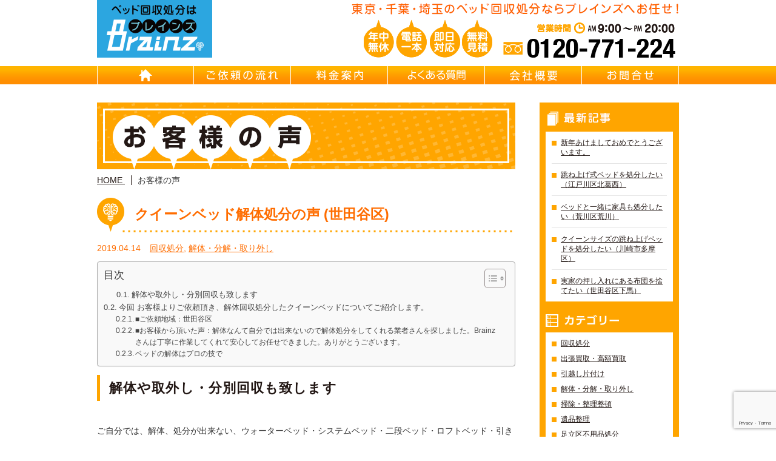

--- FILE ---
content_type: text/html; charset=UTF-8
request_url: https://bed-brainz.jp/%E3%82%AF%E3%82%A4%E3%83%BC%E3%83%B3%E3%83%99%E3%83%83%E3%83%89%E8%A7%A3%E4%BD%93%E5%87%A6%E5%88%86%E3%81%AE%E5%A3%B0-%E4%B8%96%E7%94%B0%E8%B0%B7%E5%8C%BA/
body_size: 11301
content:
<!DOCTYPE html>
<html lang="ja">
<head>
<meta charset="UTF-8">
<title>クイーンベッド解体処分の声 (世田谷区) | 不用ベッド解体処分 Brainz 東京/埼玉/千葉｜不用ベッド回収・出張買取・引越し片付け・遺品整理・リサイクル</title>
<meta name="author" content="ベッド処分・ベッド解体 Brainz 東京/埼玉/千葉">
<link rel="icon" href="https://bed-brainz.jp/brainz/wp-content/themes/brainz_theme/images/icon.ico">
<link rel="stylesheet" href="https://bed-brainz.jp/brainz/wp-content/themes/brainz_theme/css/bootstrap-grid-custom.css">

<!-- All in One SEO Pack 2.12 by Michael Torbert of Semper Fi Web Designob_start_detected [-1,-1] -->
<meta name="description"  content="解体や取外し・分別回収も致します ご自分では、解体、処分が出来ない、ウォーターベッド・システムベッド・二段ベッド・ロフトベッド・引き出し付きベッド・フロアベッド・天蓋付きベッド・木製ベッド・金属製ベッド・脚付きマットレス・すのこベッド・・ダンパー式ベッドなど、もちろんスタンダードなベッドもすべてお任せ下さい。 また、寝具などの毛布・掛布団・敷布団・枕等も一緒に回収いたします。ベッド等の処分にお困りの方は是非お電話下さい。 今回 お客様よりご依頼頂き、回収処分した二段ベッド・ぬいぐるみ類についてご紹介します。 ■ご依頼地域：世田谷区 ■お客様から頂いた声：解体なんて自分では出来ないので解体処分をしてくれる業者さんを探しました。Brainzさんは丁寧に作業してくれて安心してお任せできました。ありがとうございます。" />

<meta name="keywords"  content="ベッド解体,クイーンベッド処分" />

<link rel="canonical" href="https://bed-brainz.jp/クイーンベッド解体処分の声-世田谷区/" />
<meta property="og:title" content="クイーンベッド解体処分の声 (世田谷区) | 不用ベッド解体処分 Brainz 東京/埼玉/千葉｜不用ベッド回収・出張買取・引越し片付け・遺品整理・リサイクル" />
<meta property="og:type" content="article" />
<meta property="og:url" content="https://bed-brainz.jp/クイーンベッド解体処分の声-世田谷区/" />
<meta property="og:image" content="https://bed-brainz.jp/brainz/wp-content/uploads/2019/02/Bra1BM.jpg" />
<meta property="og:site_name" content="東京 不用ベッド回収処分｜Brainz 東京/千葉/埼玉/神奈川 ｜ベッド回収/ベッド処分/ベッド解体/ベッド買取/ベッドリサイクル" />
<meta property="og:description" content="解体や取外し・分別回収も致します ご自分では、解体、処分が出来ない、ウォーターベッド・システムベッド・二段ベッド・ロフトベッド・引き出し付きベッド・フロアベッド・天蓋付きベッド・木製ベッド・金属製ベッド・脚付きマットレス・すのこベッド・・ダンパー式ベッドなど、もちろんスタンダードなベッドもすべてお任せ下さい。 また、寝具などの毛布・掛布団・敷布団・枕等も一緒に回収いたします。ベッド等の処分にお困りの方は是非お電話下さい。 今回 お客様よりご依頼頂き、回収処分した二段ベッド・ぬいぐるみ類についてご紹介します。 ■ご依頼地域：世田谷区 ■お客様から頂いた声：解体なんて自分では出来ないので解体処分をしてくれる業者さんを探しました。Brainzさんは丁寧に作業してくれて安心してお任せできました。ありがとうございます。" />
<meta property="article:published_time" content="2019-04-14T08:56:05Z" />
<meta property="article:modified_time" content="2025-05-29T08:21:49Z" />
<meta name="twitter:card" content="summary" />
<meta name="twitter:title" content="クイーンベッド解体処分の声 (世田谷区) | 不用ベッド解体処分 Brainz 東京/埼玉/千葉｜不用ベッド回収・出張買取・引越し片付け・遺品整理・リサイクル" />
<meta name="twitter:description" content="解体や取外し・分別回収も致します ご自分では、解体、処分が出来ない、ウォーターベッド・システムベッド・二段ベッド・ロフトベッド・引き出し付きベッド・フロアベッド・天蓋付きベッド・木製ベッド・金属製ベッド・脚付きマットレス・すのこベッド・・ダンパー式ベッドなど、もちろんスタンダードなベッドもすべてお任せ下さい。 また、寝具などの毛布・掛布団・敷布団・枕等も一緒に回収いたします。ベッド等の処分にお困りの方は是非お電話下さい。 今回 お客様よりご依頼頂き、回収処分した二段ベッド・ぬいぐるみ類についてご紹介します。 ■ご依頼地域：世田谷区 ■お客様から頂いた声：解体なんて自分では出来ないので解体処分をしてくれる業者さんを探しました。Brainzさんは丁寧に作業してくれて安心してお任せできました。ありがとうございます。" />
<meta name="twitter:image" content="https://bed-brainz.jp/brainz/wp-content/uploads/2019/02/Bra1BM.jpg" />
<meta itemprop="image" content="https://bed-brainz.jp/brainz/wp-content/uploads/2019/02/Bra1BM.jpg" />
<!-- /all in one seo pack -->
<link rel='dns-prefetch' href='//s0.wp.com' />
<link rel='dns-prefetch' href='//www.google.com' />
<link rel='dns-prefetch' href='//secure.gravatar.com' />
<link rel='dns-prefetch' href='//s.w.org' />
<link rel="alternate" type="application/rss+xml" title="東京 不用ベッド回収処分｜Brainz 東京/千葉/埼玉/神奈川 ｜ベッド回収/ベッド処分/ベッド解体/ベッド買取/ベッドリサイクル &raquo; クイーンベッド解体処分の声 (世田谷区) のコメントのフィード" href="https://bed-brainz.jp/%e3%82%af%e3%82%a4%e3%83%bc%e3%83%b3%e3%83%99%e3%83%83%e3%83%89%e8%a7%a3%e4%bd%93%e5%87%a6%e5%88%86%e3%81%ae%e5%a3%b0-%e4%b8%96%e7%94%b0%e8%b0%b7%e5%8c%ba/feed/" />
		<script type="text/javascript">
			window._wpemojiSettings = {"baseUrl":"https:\/\/s.w.org\/images\/core\/emoji\/12.0.0-1\/72x72\/","ext":".png","svgUrl":"https:\/\/s.w.org\/images\/core\/emoji\/12.0.0-1\/svg\/","svgExt":".svg","source":{"concatemoji":"https:\/\/bed-brainz.jp\/brainz\/wp-includes\/js\/wp-emoji-release.min.js?ver=5.4.18"}};
			/*! This file is auto-generated */
			!function(e,a,t){var n,r,o,i=a.createElement("canvas"),p=i.getContext&&i.getContext("2d");function s(e,t){var a=String.fromCharCode;p.clearRect(0,0,i.width,i.height),p.fillText(a.apply(this,e),0,0);e=i.toDataURL();return p.clearRect(0,0,i.width,i.height),p.fillText(a.apply(this,t),0,0),e===i.toDataURL()}function c(e){var t=a.createElement("script");t.src=e,t.defer=t.type="text/javascript",a.getElementsByTagName("head")[0].appendChild(t)}for(o=Array("flag","emoji"),t.supports={everything:!0,everythingExceptFlag:!0},r=0;r<o.length;r++)t.supports[o[r]]=function(e){if(!p||!p.fillText)return!1;switch(p.textBaseline="top",p.font="600 32px Arial",e){case"flag":return s([127987,65039,8205,9895,65039],[127987,65039,8203,9895,65039])?!1:!s([55356,56826,55356,56819],[55356,56826,8203,55356,56819])&&!s([55356,57332,56128,56423,56128,56418,56128,56421,56128,56430,56128,56423,56128,56447],[55356,57332,8203,56128,56423,8203,56128,56418,8203,56128,56421,8203,56128,56430,8203,56128,56423,8203,56128,56447]);case"emoji":return!s([55357,56424,55356,57342,8205,55358,56605,8205,55357,56424,55356,57340],[55357,56424,55356,57342,8203,55358,56605,8203,55357,56424,55356,57340])}return!1}(o[r]),t.supports.everything=t.supports.everything&&t.supports[o[r]],"flag"!==o[r]&&(t.supports.everythingExceptFlag=t.supports.everythingExceptFlag&&t.supports[o[r]]);t.supports.everythingExceptFlag=t.supports.everythingExceptFlag&&!t.supports.flag,t.DOMReady=!1,t.readyCallback=function(){t.DOMReady=!0},t.supports.everything||(n=function(){t.readyCallback()},a.addEventListener?(a.addEventListener("DOMContentLoaded",n,!1),e.addEventListener("load",n,!1)):(e.attachEvent("onload",n),a.attachEvent("onreadystatechange",function(){"complete"===a.readyState&&t.readyCallback()})),(n=t.source||{}).concatemoji?c(n.concatemoji):n.wpemoji&&n.twemoji&&(c(n.twemoji),c(n.wpemoji)))}(window,document,window._wpemojiSettings);
		</script>
		<style type="text/css">
img.wp-smiley,
img.emoji {
	display: inline !important;
	border: none !important;
	box-shadow: none !important;
	height: 1em !important;
	width: 1em !important;
	margin: 0 .07em !important;
	vertical-align: -0.1em !important;
	background: none !important;
	padding: 0 !important;
}
</style>
	<link rel='stylesheet' id='wp-block-library-css'  href='https://bed-brainz.jp/brainz/wp-includes/css/dist/block-library/style.min.css?ver=5.4.18' type='text/css' media='all' />
<link rel='stylesheet' id='contact-form-7-css'  href='https://bed-brainz.jp/brainz/wp-content/plugins/contact-form-7/includes/css/styles.css?ver=5.1.1' type='text/css' media='all' />
<link rel='stylesheet' id='ez-toc-css'  href='https://bed-brainz.jp/brainz/wp-content/plugins/easy-table-of-contents/assets/css/screen.min.css?ver=2.0.69.1' type='text/css' media='all' />
<style id='ez-toc-inline-css' type='text/css'>
div#ez-toc-container .ez-toc-title {font-size: 120%;}div#ez-toc-container .ez-toc-title {font-weight: 500;}div#ez-toc-container ul li {font-size: 95%;}div#ez-toc-container ul li {font-weight: 500;}div#ez-toc-container nav ul ul li {font-size: 90%;}
.ez-toc-container-direction {direction: ltr;}.ez-toc-counter ul{counter-reset: item ;}.ez-toc-counter nav ul li a::before {content: counters(item, '.', decimal) '. ';display: inline-block;counter-increment: item;flex-grow: 0;flex-shrink: 0;margin-right: .2em; float: left; }.ez-toc-widget-direction {direction: ltr;}.ez-toc-widget-container ul{counter-reset: item ;}.ez-toc-widget-container nav ul li a::before {content: counters(item, '.', decimal) '. ';display: inline-block;counter-increment: item;flex-grow: 0;flex-shrink: 0;margin-right: .2em; float: left; }
</style>
<link rel='stylesheet' id='brainz_theme-style-css'  href='https://bed-brainz.jp/brainz/wp-content/themes/brainz_theme/style.css?ver=0.1' type='text/css' media='all' />
<link rel='stylesheet' id='jetpack_css-css'  href='https://bed-brainz.jp/brainz/wp-content/plugins/jetpack/css/jetpack.css?ver=7.2.5' type='text/css' media='all' />
<script type='text/javascript' src='https://bed-brainz.jp/brainz/wp-includes/js/jquery/jquery.js?ver=1.12.4-wp'></script>
<script type='text/javascript' src='https://bed-brainz.jp/brainz/wp-includes/js/jquery/jquery-migrate.min.js?ver=1.4.1'></script>
<link rel='https://api.w.org/' href='https://bed-brainz.jp/wp-json/' />
<link rel="EditURI" type="application/rsd+xml" title="RSD" href="https://bed-brainz.jp/brainz/xmlrpc.php?rsd" />
<link rel="wlwmanifest" type="application/wlwmanifest+xml" href="https://bed-brainz.jp/brainz/wp-includes/wlwmanifest.xml" /> 
<link rel='prev' title='セミダブルベッド・絨毯回収処分の声 (調布市)' href='https://bed-brainz.jp/%e3%82%bb%e3%83%9f%e3%83%80%e3%83%96%e3%83%ab%e3%83%99%e3%83%83%e3%83%89%e3%83%bb%e7%b5%a8%e6%af%af%e5%9b%9e%e5%8f%8e%e5%87%a6%e5%88%86%e3%81%ae%e5%a3%b0-%e8%aa%bf%e5%b8%83%e5%b8%82/' />
<link rel='next' title='ソファーベッド・寝具回収処分の声 (三鷹市)' href='https://bed-brainz.jp/%e3%82%bd%e3%83%95%e3%82%a1%e3%83%bc%e3%83%99%e3%83%83%e3%83%89%e3%83%bb%e5%af%9d%e5%85%b7%e5%9b%9e%e5%8f%8e%e5%87%a6%e5%88%86%e3%81%ae%e5%a3%b0-%e4%b8%89%e9%b7%b9%e5%b8%82/' />
<meta name="generator" content="WordPress 5.4.18" />
<link rel='shortlink' href='https://wp.me/p7435b-uj' />
<link rel="alternate" type="application/json+oembed" href="https://bed-brainz.jp/wp-json/oembed/1.0/embed?url=https%3A%2F%2Fbed-brainz.jp%2F%25e3%2582%25af%25e3%2582%25a4%25e3%2583%25bc%25e3%2583%25b3%25e3%2583%2599%25e3%2583%2583%25e3%2583%2589%25e8%25a7%25a3%25e4%25bd%2593%25e5%2587%25a6%25e5%2588%2586%25e3%2581%25ae%25e5%25a3%25b0-%25e4%25b8%2596%25e7%2594%25b0%25e8%25b0%25b7%25e5%258c%25ba%2F" />
<link rel="alternate" type="text/xml+oembed" href="https://bed-brainz.jp/wp-json/oembed/1.0/embed?url=https%3A%2F%2Fbed-brainz.jp%2F%25e3%2582%25af%25e3%2582%25a4%25e3%2583%25bc%25e3%2583%25b3%25e3%2583%2599%25e3%2583%2583%25e3%2583%2589%25e8%25a7%25a3%25e4%25bd%2593%25e5%2587%25a6%25e5%2588%2586%25e3%2581%25ae%25e5%25a3%25b0-%25e4%25b8%2596%25e7%2594%25b0%25e8%25b0%25b7%25e5%258c%25ba%2F&#038;format=xml" />

<link rel='dns-prefetch' href='//v0.wordpress.com'/>
<style type='text/css'>img#wpstats{display:none}</style></head>
<body data-rsssl=1>

	<div id="wrapper">
		<!--HEADER-->
		<header id="header">
			<div id="h_top">
				<h1>
					<a href="https://bed-brainz.jp/">
										</a>
				</h1>
				<div>
					<h2>東京・千葉・埼玉のベッド回収処分ならブレインズへお任せ！</h2>
					<address>営業時間：AM 9:00～PM 20:00  TEL：0120-335-282（年中無休）</address>
				</div>
			</div>

			<nav id="gnav">
				<ul>
					<li><a href="https://bed-brainz.jp/" id="gnav01">HOME</a></li>
					<li><a href="https://bed-brainz.jp/flow/" id="gnav02">ご依頼の流れ</a></li>
					<li><a href="https://bed-brainz.jp/price/" id="gnav03">料金案内</a></li>
					<li><a href="https://bed-brainz.jp/faq/" id="gnav04">よくある質問</a></li>
					<li><a href="https://bed-brainz.jp/company/" id="gnav05">会社概要</a></li>
					<li><a href="https://bed-brainz.jp/contact/" id="gnav06">お問合せ</a></li>
				</ul>
			</nav>
		</header>
		<!--/HEADER-->
		<!--MAIN CONTENT-->
		<div id="content">
			<div id="cont_left">
				<h2 id="main_title"><img src="https://bed-brainz.jp/brainz/wp-content/themes/brainz_theme/images/voice/title.png" alt="お客様の声は 東京都全域・埼玉県南部・千葉県南部・神奈川県北部より頂いております。不用ベッド回収の事例としてぜひ参考にしてください。" title="東京/埼玉/千葉不用ベッド解体処分・買取・解体撤去・遺品整理・リサイクル Brainz（ブレインズ）"></h2>

				<ul id="bread">
					<li><a href="https://bed-brainz.jp/"><span>HOME</span>&nbsp;</a></li>
					<li><span>お客様の声</span></li>
				</ul>

								<article class="post">
					<header>
						<h3><a href="https://bed-brainz.jp/%e3%82%af%e3%82%a4%e3%83%bc%e3%83%b3%e3%83%99%e3%83%83%e3%83%89%e8%a7%a3%e4%bd%93%e5%87%a6%e5%88%86%e3%81%ae%e5%a3%b0-%e4%b8%96%e7%94%b0%e8%b0%b7%e5%8c%ba/">クイーンベッド解体処分の声 (世田谷区)</a></h3>
						<div><p>2019.04.14</p><p><a href="https://bed-brainz.jp/category/cate01/" rel="category tag">回収処分</a>, <a href="https://bed-brainz.jp/category/cate04/" rel="category tag">解体・分解・取り外し</a></p></div>
					</header>

					<div class="post_cont">
						<div id="ez-toc-container" class="ez-toc-v2_0_69_1 counter-hierarchy ez-toc-counter ez-toc-grey ez-toc-container-direction">
<div class="ez-toc-title-container">
<p class="ez-toc-title " >目次</p>
<span class="ez-toc-title-toggle"><a href="#" class="ez-toc-pull-right ez-toc-btn ez-toc-btn-xs ez-toc-btn-default ez-toc-toggle" aria-label="Toggle Table of Content"><span class="ez-toc-js-icon-con"><span class=""><span class="eztoc-hide" style="display:none;">Toggle</span><span class="ez-toc-icon-toggle-span"><svg style="fill: #999;color:#999" xmlns="http://www.w3.org/2000/svg" class="list-377408" width="20px" height="20px" viewBox="0 0 24 24" fill="none"><path d="M6 6H4v2h2V6zm14 0H8v2h12V6zM4 11h2v2H4v-2zm16 0H8v2h12v-2zM4 16h2v2H4v-2zm16 0H8v2h12v-2z" fill="currentColor"></path></svg><svg style="fill: #999;color:#999" class="arrow-unsorted-368013" xmlns="http://www.w3.org/2000/svg" width="10px" height="10px" viewBox="0 0 24 24" version="1.2" baseProfile="tiny"><path d="M18.2 9.3l-6.2-6.3-6.2 6.3c-.2.2-.3.4-.3.7s.1.5.3.7c.2.2.4.3.7.3h11c.3 0 .5-.1.7-.3.2-.2.3-.5.3-.7s-.1-.5-.3-.7zM5.8 14.7l6.2 6.3 6.2-6.3c.2-.2.3-.5.3-.7s-.1-.5-.3-.7c-.2-.2-.4-.3-.7-.3h-11c-.3 0-.5.1-.7.3-.2.2-.3.5-.3.7s.1.5.3.7z"/></svg></span></span></span></a></span></div>
<nav><ul class='ez-toc-list ez-toc-list-level-1 ' ><ul class='ez-toc-list-level-4' ><li class='ez-toc-heading-level-4'><a class="ez-toc-link ez-toc-heading-1" href="#%E8%A7%A3%E4%BD%93%E3%82%84%E5%8F%96%E5%A4%96%E3%81%97%E3%83%BB%E5%88%86%E5%88%A5%E5%9B%9E%E5%8F%8E%E3%82%82%E8%87%B4%E3%81%97%E3%81%BE%E3%81%99" title="解体や取外し・分別回収も致します">解体や取外し・分別回収も致します</a></li></ul></li><li class='ez-toc-page-1 ez-toc-heading-level-3'><a class="ez-toc-link ez-toc-heading-2" href="#%E4%BB%8A%E5%9B%9E_%E3%81%8A%E5%AE%A2%E6%A7%98%E3%82%88%E3%82%8A%E3%81%94%E4%BE%9D%E9%A0%BC%E9%A0%82%E3%81%8D%E3%80%81%E8%A7%A3%E4%BD%93%E5%9B%9E%E5%8F%8E%E5%87%A6%E5%88%86%E3%81%97%E3%81%9F%E3%82%AF%E3%82%A4%E3%83%BC%E3%83%B3%E3%83%99%E3%83%83%E3%83%89%E3%81%AB%E3%81%A4%E3%81%84%E3%81%A6%E3%81%94%E7%B4%B9%E4%BB%8B%E3%81%97%E3%81%BE%E3%81%99%E3%80%82" title="今回 お客様よりご依頼頂き、解体回収処分したクイーンベッドについてご紹介します。">今回 お客様よりご依頼頂き、解体回収処分したクイーンベッドについてご紹介します。</a><ul class='ez-toc-list-level-4' ><li class='ez-toc-heading-level-4'><a class="ez-toc-link ez-toc-heading-3" href="#%E2%96%A0%E3%81%94%E4%BE%9D%E9%A0%BC%E5%9C%B0%E5%9F%9F%EF%BC%9A%E4%B8%96%E7%94%B0%E8%B0%B7%E5%8C%BA" title="■ご依頼地域：世田谷区">■ご依頼地域：世田谷区</a></li><li class='ez-toc-page-1 ez-toc-heading-level-4'><a class="ez-toc-link ez-toc-heading-4" href="#%E2%96%A0%E3%81%8A%E5%AE%A2%E6%A7%98%E3%81%8B%E3%82%89%E9%A0%82%E3%81%84%E3%81%9F%E5%A3%B0%EF%BC%9A%E8%A7%A3%E4%BD%93%E3%81%AA%E3%82%93%E3%81%A6%E8%87%AA%E5%88%86%E3%81%A7%E3%81%AF%E5%87%BA%E6%9D%A5%E3%81%AA%E3%81%84%E3%81%AE%E3%81%A7%E8%A7%A3%E4%BD%93%E5%87%A6%E5%88%86%E3%82%92%E3%81%97%E3%81%A6%E3%81%8F%E3%82%8C%E3%82%8B%E6%A5%AD%E8%80%85%E3%81%95%E3%82%93%E3%82%92%E6%8E%A2%E3%81%97%E3%81%BE%E3%81%97%E3%81%9F%E3%80%82Brainz%E3%81%95%E3%82%93%E3%81%AF%E4%B8%81%E5%AF%A7%E3%81%AB%E4%BD%9C%E6%A5%AD%E3%81%97%E3%81%A6%E3%81%8F%E3%82%8C%E3%81%A6%E5%AE%89%E5%BF%83%E3%81%97%E3%81%A6%E3%81%8A%E4%BB%BB%E3%81%9B%E3%81%A7%E3%81%8D%E3%81%BE%E3%81%97%E3%81%9F%E3%80%82%E3%81%82%E3%82%8A%E3%81%8C%E3%81%A8%E3%81%86%E3%81%94%E3%81%96%E3%81%84%E3%81%BE%E3%81%99%E3%80%82" title="■お客様から頂いた声：解体なんて自分では出来ないので解体処分をしてくれる業者さんを探しました。Brainzさんは丁寧に作業してくれて安心してお任せできました。ありがとうございます。">■お客様から頂いた声：解体なんて自分では出来ないので解体処分をしてくれる業者さんを探しました。Brainzさんは丁寧に作業してくれて安心してお任せできました。ありがとうございます。</a></li><li class='ez-toc-page-1 ez-toc-heading-level-4'><a class="ez-toc-link ez-toc-heading-5" href="#%E3%83%99%E3%83%83%E3%83%89%E3%81%AE%E8%A7%A3%E4%BD%93%E3%81%AF%E3%83%97%E3%83%AD%E3%81%AE%E6%8A%80%E3%81%A7" title="ベッドの解体はプロの技で">ベッドの解体はプロの技で</a></li></ul></li></ul></nav></div>
<h4><span class="ez-toc-section" id="%E8%A7%A3%E4%BD%93%E3%82%84%E5%8F%96%E5%A4%96%E3%81%97%E3%83%BB%E5%88%86%E5%88%A5%E5%9B%9E%E5%8F%8E%E3%82%82%E8%87%B4%E3%81%97%E3%81%BE%E3%81%99"></span>解体や取外し・分別回収も致します<span class="ez-toc-section-end"></span></h4>
<p>&nbsp;</p>
<p class="clearfix">ご自分では、解体、処分が出来ない、ウォーターベッド・システムベッド・二段ベッド・ロフトベッド・引き出し付きベッド・フロアベッド・天蓋付きベッド・木製ベッド・金属製ベッド・脚付きマットレス・すのこベッド・・ダンパー式ベッドなど、もちろんスタンダードなベッドもすべてお任せ下さい。<br />
また、寝具などの毛布・掛布団・敷布団・枕等も一緒に回収いたします。ベッド等の処分にお困りの方は是非お電話下さい。</p>
<p>&nbsp;</p>
<p>&nbsp;</p>
<p>&nbsp;</p>
<hr />
<h3><span class="ez-toc-section" id="%E4%BB%8A%E5%9B%9E_%E3%81%8A%E5%AE%A2%E6%A7%98%E3%82%88%E3%82%8A%E3%81%94%E4%BE%9D%E9%A0%BC%E9%A0%82%E3%81%8D%E3%80%81%E8%A7%A3%E4%BD%93%E5%9B%9E%E5%8F%8E%E5%87%A6%E5%88%86%E3%81%97%E3%81%9F%E3%82%AF%E3%82%A4%E3%83%BC%E3%83%B3%E3%83%99%E3%83%83%E3%83%89%E3%81%AB%E3%81%A4%E3%81%84%E3%81%A6%E3%81%94%E7%B4%B9%E4%BB%8B%E3%81%97%E3%81%BE%E3%81%99%E3%80%82"></span>今回 お客様よりご依頼頂き、解体回収処分<span style="font-weight: bold;">したクイーンベッド</span>についてご紹介します。<span class="ez-toc-section-end"></span></h3>
<p>&nbsp;</p>
<h4><span class="ez-toc-section" id="%E2%96%A0%E3%81%94%E4%BE%9D%E9%A0%BC%E5%9C%B0%E5%9F%9F%EF%BC%9A%E4%B8%96%E7%94%B0%E8%B0%B7%E5%8C%BA"></span>■ご依頼地域：世田谷区<span class="ez-toc-section-end"></span></h4>
<h4><span class="ez-toc-section" id="%E2%96%A0%E3%81%8A%E5%AE%A2%E6%A7%98%E3%81%8B%E3%82%89%E9%A0%82%E3%81%84%E3%81%9F%E5%A3%B0%EF%BC%9A%E8%A7%A3%E4%BD%93%E3%81%AA%E3%82%93%E3%81%A6%E8%87%AA%E5%88%86%E3%81%A7%E3%81%AF%E5%87%BA%E6%9D%A5%E3%81%AA%E3%81%84%E3%81%AE%E3%81%A7%E8%A7%A3%E4%BD%93%E5%87%A6%E5%88%86%E3%82%92%E3%81%97%E3%81%A6%E3%81%8F%E3%82%8C%E3%82%8B%E6%A5%AD%E8%80%85%E3%81%95%E3%82%93%E3%82%92%E6%8E%A2%E3%81%97%E3%81%BE%E3%81%97%E3%81%9F%E3%80%82Brainz%E3%81%95%E3%82%93%E3%81%AF%E4%B8%81%E5%AF%A7%E3%81%AB%E4%BD%9C%E6%A5%AD%E3%81%97%E3%81%A6%E3%81%8F%E3%82%8C%E3%81%A6%E5%AE%89%E5%BF%83%E3%81%97%E3%81%A6%E3%81%8A%E4%BB%BB%E3%81%9B%E3%81%A7%E3%81%8D%E3%81%BE%E3%81%97%E3%81%9F%E3%80%82%E3%81%82%E3%82%8A%E3%81%8C%E3%81%A8%E3%81%86%E3%81%94%E3%81%96%E3%81%84%E3%81%BE%E3%81%99%E3%80%82"></span>■お客様から頂いた声：解体なんて自分では出来ないので解体処分をしてくれる業者さんを探しました。Brainzさんは丁寧に作業してくれて安心してお任せできました。ありがとうございます。<span class="ez-toc-section-end"></span></h4>
<p>&nbsp;</p>
<p>&nbsp;</p>
<p><strong>ご自分では、解体、処分が出来ない、ウォーターベッド・システムベッド・二段ベッド・ロフトベッド・引き出し付きベッド・フロアベッド・天蓋付きベッド・木製ベッド・金属製ベッド・脚付きマットレス・すのこベッド・・ダンパー式ベッドなど、もちろんスタンダードなベッドもすべてお任せ下さい。</strong><br />
<strong>また、寝具などの毛布・掛布団・敷布団・枕等も一緒に回収いたします。ベッド等の処分にお困りの方は是非お電話下さい。</strong></p>
<p>&nbsp;</p>
<p>&nbsp;</p>
<p>&nbsp;</p>
<h4><span class="ez-toc-section" id="%E3%83%99%E3%83%83%E3%83%89%E3%81%AE%E8%A7%A3%E4%BD%93%E3%81%AF%E3%83%97%E3%83%AD%E3%81%AE%E6%8A%80%E3%81%A7"></span>ベッドの解体はプロの技で<span class="ez-toc-section-end"></span></h4>
<p>&nbsp;</p>
<p>キングサイズやフレーム式等の大きいベッドは、解体をするのはとても大変です。ご自分でやろうとすると、お部屋を傷つけ、汚してしまったり、お時間と労力がかってしまいます。安心・安全なブレインズにおまかせ下さい。<br />
お引越し先でベッドを使用する場合の運び出しも行っております。<br />
仮に新居の間口が狭く、ベッドが入らない場合でもクレーン等で吊り上げて作業する事も可能です。迅速に対応いたしますので、ご連絡下さい。</p>
<p class="clearfix">
<p>&nbsp;</p>
<p><strong><b>年中無休 9:00～20:00・電話一本即日対応・見積り無料</b></strong></p>
<p><strong><b>安心</b></strong><strong><b>・即日</b></strong><strong><b>対応 </b></strong><strong><b>　ブレインズ　</b></strong></p>
<p><a href="tel:0120771224"><strong><u><b>フリーダイヤル：0120-</b></u></strong><strong><u><b>771</b></u></strong><strong><u><b>&#8211;</b></u></strong><strong><u><b>224</b></u></strong><strong><u><b> までご連絡下さい。</b></u></strong><strong><u><b>（見積無料）</b></u></strong></a></p>
<p>&nbsp;</p>
<p>&nbsp;</p>

						<div class="my-tube mt30">
							<iframe width="100%" height="350" src="https://www.youtube.com/embed/bGlbSDEr6Cs?list=PLaR2jj2vaXv8Qt9z1SwuHszAK4mET8AL6" frameborder="0" allowfullscreen></iframe>
						</div>
					</div>
				</article>
				
				<div id="single_page_nav">
					<span class="fleft">&laquo; <a href="https://bed-brainz.jp/%e3%82%bb%e3%83%9f%e3%83%80%e3%83%96%e3%83%ab%e3%83%99%e3%83%83%e3%83%89%e3%83%bb%e7%b5%a8%e6%af%af%e5%9b%9e%e5%8f%8e%e5%87%a6%e5%88%86%e3%81%ae%e5%a3%b0-%e8%aa%bf%e5%b8%83%e5%b8%82/" rel="prev">セミダブルベッド・絨毯回収処分の声 (調布市)</a></span>
					<span class="fright"><a href="https://bed-brainz.jp/%e3%82%bd%e3%83%95%e3%82%a1%e3%83%bc%e3%83%99%e3%83%83%e3%83%89%e3%83%bb%e5%af%9d%e5%85%b7%e5%9b%9e%e5%8f%8e%e5%87%a6%e5%88%86%e3%81%ae%e5%a3%b0-%e4%b8%89%e9%b7%b9%e5%b8%82/" rel="next">ソファーベッド・寝具回収処分の声 (三鷹市)</a> &raquo;</span>
				</div>

						</div>

							<div id="cont_right">
					<div id="blog_menu">
					<section id="post_list">
						<h4>最新記事</h4>
						<ul>
													<li><a href="https://bed-brainz.jp/%e6%96%b0%e5%b9%b4%e3%81%82%e3%81%91%e3%81%be%e3%81%97%e3%81%a6%e3%81%8a%e3%82%81%e3%81%a7%e3%81%a8%e3%81%86%e3%81%94%e3%81%96%e3%81%84%e3%81%be%e3%81%99%e3%80%82/">新年あけましておめでとうございます。</a></li>
													<li><a href="https://bed-brainz.jp/%e8%b7%b3%e3%81%ad%e4%b8%8a%e3%81%92%e5%bc%8f%e3%83%99%e3%83%83%e3%83%89%e3%82%92%e5%87%a6%e5%88%86%e3%81%97%e3%81%9f%e3%81%84%ef%bc%88%e6%b1%9f%e6%88%b8%e5%b7%9d%e5%8c%ba%e5%8c%97%e8%91%9b%e8%a5%bf/">跳ね上げ式ベッドを処分したい（江戸川区北葛西）</a></li>
													<li><a href="https://bed-brainz.jp/%e3%83%99%e3%83%83%e3%83%89%e3%81%a8%e4%b8%80%e7%b7%92%e3%81%ab%e5%ae%b6%e5%85%b7%e3%82%82%e5%87%a6%e5%88%86%e3%81%97%e3%81%9f%e3%81%84%ef%bc%88%e8%8d%92%e5%b7%9d%e5%8c%ba%e8%8d%92%e5%b7%9d%ef%bc%89/">ベッドと一緒に家具も処分したい（荒川区荒川）</a></li>
													<li><a href="https://bed-brainz.jp/%e3%82%af%e3%82%a4%e3%83%bc%e3%83%b3%e3%82%b5%e3%82%a4%e3%82%ba%e3%81%ae%e8%b7%b3%e3%81%ad%e4%b8%8a%e3%81%92%e3%83%99%e3%83%83%e3%83%89%e3%82%92%e5%87%a6%e5%88%86%e3%81%97%e3%81%9f%e3%81%84%ef%bc%88/">クイーンサイズの跳ね上げベッドを処分したい（川崎市多摩区）</a></li>
													<li><a href="https://bed-brainz.jp/%e5%ae%9f%e5%ae%b6%e3%81%ae%e6%8a%bc%e3%81%97%e5%85%a5%e3%82%8c%e3%81%ab%e3%81%82%e3%82%8b%e5%b8%83%e5%9b%a3%e3%82%92%e6%8d%a8%e3%81%a6%e3%81%9f%e3%81%84%ef%bc%88%e4%b8%96%e7%94%b0%e8%b0%b7%e5%8c%ba/">実家の押し入れにある布団を捨てたい（世田谷区下馬）</a></li>
												</ul>
					</section>

					<section id="category_list">
						<h4>カテゴリー</h4>
						<ul>
							<li class="cat-item cat-item-1"><a href="https://bed-brainz.jp/category/cate01/">回収処分</a>
</li>
	<li class="cat-item cat-item-8"><a href="https://bed-brainz.jp/category/cate02/">出張買取・高額買取</a>
</li>
	<li class="cat-item cat-item-9"><a href="https://bed-brainz.jp/category/cate03/">引越し片付け</a>
</li>
	<li class="cat-item cat-item-10"><a href="https://bed-brainz.jp/category/cate04/">解体・分解・取り外し</a>
</li>
	<li class="cat-item cat-item-11"><a href="https://bed-brainz.jp/category/cate05/">掃除・整理整頓</a>
</li>
	<li class="cat-item cat-item-12"><a href="https://bed-brainz.jp/category/cate06/">遺品整理</a>
</li>
	<li class="cat-item cat-item-13"><a href="https://bed-brainz.jp/category/%e8%b6%b3%e7%ab%8b%e5%8c%ba%e4%b8%8d%e7%94%a8%e5%93%81%e5%87%a6%e5%88%86/">足立区不用品処分</a>
</li>
	<li class="cat-item cat-item-14"><a href="https://bed-brainz.jp/category/%e6%b1%9f%e6%88%b8%e5%b7%9d%e5%8c%ba%e4%b8%8d%e7%94%a8%e5%93%81%e5%87%a6%e5%88%86/">江戸川区不用品処分</a>
</li>
	<li class="cat-item cat-item-15"><a href="https://bed-brainz.jp/category/%e5%b7%9d%e5%b4%8e%e5%b8%82%e4%b8%8d%e7%94%a8%e5%93%81%e5%87%a6%e5%88%86/">川崎市不用品処分</a>
</li>
	<li class="cat-item cat-item-16"><a href="https://bed-brainz.jp/category/%e3%83%99%e3%83%83%e3%83%89%e5%9b%9e%e5%8f%8e/">ベッド回収</a>
</li>
	<li class="cat-item cat-item-17"><a href="https://bed-brainz.jp/category/%e3%83%99%e3%83%83%e3%83%89%e5%87%a6%e5%88%86/">ベッド処分</a>
</li>
	<li class="cat-item cat-item-18"><a href="https://bed-brainz.jp/category/%e3%83%9e%e3%83%83%e3%83%88%e3%83%ac%e3%82%b9%e5%9b%9e%e5%8f%8e/">マットレス回収</a>
</li>
	<li class="cat-item cat-item-19"><a href="https://bed-brainz.jp/category/%e3%83%9e%e3%83%83%e3%83%88%e3%83%ac%e3%82%b9%e5%87%a6%e5%88%86/">マットレス処分</a>
</li>
	<li class="cat-item cat-item-20"><a href="https://bed-brainz.jp/category/%e8%8d%92%e5%b7%9d%e5%8c%ba%e4%b8%8d%e7%94%a8%e5%93%81%e5%87%a6%e5%88%86/">荒川区不用品処分</a>
</li>
	<li class="cat-item cat-item-21"><a href="https://bed-brainz.jp/category/%e4%b8%ad%e9%87%8e%e5%8c%ba%e4%b8%8d%e7%94%a8%e5%93%81%e5%87%a6%e5%88%86/">中野区不用品処分</a>
</li>
	<li class="cat-item cat-item-22"><a href="https://bed-brainz.jp/category/%e5%b8%83%e5%9b%a3%e5%87%a6%e5%88%86/">布団処分</a>
</li>
	<li class="cat-item cat-item-23"><a href="https://bed-brainz.jp/category/%e3%82%a6%e3%82%a9%e3%83%bc%e3%82%bf%e3%83%bc%e3%83%99%e3%83%83%e3%83%89%e5%87%a6%e5%88%86/">ウォーターベッド処分</a>
</li>
	<li class="cat-item cat-item-24"><a href="https://bed-brainz.jp/category/%e4%b8%96%e7%94%b0%e8%b0%b7%e5%8c%ba%e4%b8%8d%e7%94%a8%e5%93%81%e5%87%a6%e5%88%86/">世田谷区不用品処分</a>
</li>
	<li class="cat-item cat-item-25"><a href="https://bed-brainz.jp/category/%e3%82%bd%e3%83%95%e3%82%a1%e3%83%bc%e3%83%99%e3%83%83%e3%83%89%e5%87%a6%e5%88%86/">ソファーベッド処分</a>
</li>
	<li class="cat-item cat-item-26"><a href="https://bed-brainz.jp/category/%e7%9b%ae%e9%bb%92%e5%8c%ba%e4%b8%8d%e7%94%a8%e5%93%81%e5%87%a6%e5%88%86/">目黒区不用品処分</a>
</li>
	<li class="cat-item cat-item-27"><a href="https://bed-brainz.jp/category/%e6%a8%aa%e6%b5%9c%e5%b8%82%e4%b8%8d%e7%94%a8%e5%93%81%e5%87%a6%e5%88%86/">横浜市不用品処分</a>
</li>
	<li class="cat-item cat-item-28"><a href="https://bed-brainz.jp/category/%e5%8c%97%e5%8c%ba%e4%b8%8d%e7%94%a8%e5%93%81%e5%87%a6%e5%88%86/">北区不用品処分</a>
</li>
	<li class="cat-item cat-item-29"><a href="https://bed-brainz.jp/category/%e5%8f%b0%e6%9d%b1%e5%8c%ba%e4%b8%8d%e7%94%a8%e5%93%81%e5%87%a6%e5%88%86/">台東区不用品処分</a>
</li>
	<li class="cat-item cat-item-30"><a href="https://bed-brainz.jp/category/%e5%93%81%e5%b7%9d%e5%8c%ba%e4%b8%8d%e7%94%a8%e5%93%81%e5%87%a6%e5%88%86/">品川区不用品処分</a>
</li>
						</ul>
					</section>

					<section id="archive_list">
						<h4>過去の記事一覧</h4>
						<ul>
							<li><a href='https://bed-brainz.jp/2026/01/'>2026年1月</a></li>
	<li><a href='https://bed-brainz.jp/2025/12/'>2025年12月</a></li>
	<li><a href='https://bed-brainz.jp/2025/09/'>2025年9月</a></li>
	<li><a href='https://bed-brainz.jp/2025/08/'>2025年8月</a></li>
	<li><a href='https://bed-brainz.jp/2025/05/'>2025年5月</a></li>
	<li><a href='https://bed-brainz.jp/2025/03/'>2025年3月</a></li>
	<li><a href='https://bed-brainz.jp/2025/02/'>2025年2月</a></li>
	<li><a href='https://bed-brainz.jp/2025/01/'>2025年1月</a></li>
	<li><a href='https://bed-brainz.jp/2024/12/'>2024年12月</a></li>
	<li><a href='https://bed-brainz.jp/2024/08/'>2024年8月</a></li>
	<li><a href='https://bed-brainz.jp/2024/07/'>2024年7月</a></li>
	<li><a href='https://bed-brainz.jp/2024/06/'>2024年6月</a></li>
						</ul>
					</section>
				</div>

							
			<p class="side_link"><a href="https://bed-brainz.jp/voice/"><img src="https://bed-brainz.jp/brainz/wp-content/themes/brainz_theme/images/common/side_link01.png" height="110" width="230" alt="ベッド解体処分 Brainz 東京/埼玉/千葉｜不用ベッド・マットレス・布団・寝具・カーテンなどの 解体処分・分解処分／買取・引越し・遺品整理・リサイクル" title="東京/埼玉/千葉/神奈川の ベッド処分・ベッド解体・ベッド回収・不用品処分・遺品整理・リサイクル Brainz（ブレインズ）"></a></p>
			<p class="side_link"><img src="https://bed-brainz.jp/brainz/wp-content/themes/brainz_theme/images/common/side_img01.png" height="110" width="230" alt="ベッド解体処分 Brainz 東京/埼玉/千葉｜不用ベッド・マットレス・布団・寝具・カーテンなどの 解体処分・分解処分／買取・引越し・遺品整理・リサイクル" title="東京/埼玉/千葉/神奈川の ベッド処分・ベッド解体・ベッド回収・不用品処分・遺品整理・リサイクル Brainz（ブレインズ）"></p>
			<p class="side_link"><img src="https://bed-brainz.jp/brainz/wp-content/themes/brainz_theme/images/common/side_img02.png" height="110" width="230" alt="ベッド解体処分 Brainz 東京/埼玉/千葉｜不用ベッド・マットレス・布団・寝具・カーテンなどの 解体処分・分解処分／買取・引越し・遺品整理・リサイクル" title="東京/埼玉/千葉/神奈川の ベッド処分・ベッド解体・ベッド回収・不用品処分・遺品整理・リサイクル Brainz（ブレインズ）"></p>

			<div id="brainz_link">
				<p id="brainz00"><a href="http://club-brainz.jp">不用品回収処分はBrainz-ブレインズ-</a></p>
				<p id="brainz01"><a href="http://furogama-brainz.jp/">風呂釜回収処分はBrainz-ブレインズ-</a></p>
				<p id="brainz03"><a href="http://veranda-brainz.jp/">ベランダ・バルコニー お庭の片付けはBrainz-ブレインズ-</a></p>
				<p id="brainz04"><a href="http://kagu-brainz.jp/">家具回収処分はBrainz-ブレインズ-</a></p>
				<p id="brainz05"><a href="http://kaden-brainz.jp/">冷蔵庫・洗濯機・エアコン等の家電回収処分はBrainz-ブレインズ-</a></p>
			</div>

			<div id="other-link">
				<h5 class="side-title">関連リンク</h5>

				<ul>
					<li><a href="https://plus.google.com/u/0/b/109850843948506438456/109850843948506438456/posts" target="_blank">&raquo; ベッド処分・ベッド解体 Brainz Googleマイビジネス</a></li>

					<li><a href="https://www.facebook.com/%E6%9D%B1%E4%BA%AC%E4%B8%8D%E7%94%A8%E3%83%99%E3%83%83%E3%83%89%E8%A7%A3%E4%BD%93%E5%87%A6%E5%88%86-Brainz-906747822778627/info/?tab=overview" target="_blank">&raquo; ベッド処分・ベッド解体 Brainz facebook</a></li>

					<li><a href="https://twitter.com/BrainzBed" target="_blank">&raquo; ベッド処分・ベッド解体 Brainz Twitter</a></li>

					<li><a href="http://brainz-bed.tumblr.com/" target="_blank">&raquo; ベッド処分・ベッド解体 Brainz tumblr</a></li>

					<li><a href="https://ja.foursquare.com/v/%E8%B6%B3%E7%AB%8B%E5%8C%BA%E4%B8%8D%E7%94%A8%E3%83%99%E3%83%83%E3%83%89%E8%A7%A3%E4%BD%93%E5%87%A6%E5%88%86-brainz-%E6%9D%B1%E4%BA%AC%E5%8D%83%E8%91%89%E5%9F%BC%E7%8E%89/572d51ac498e72a55fdaf437" target="_blank">&raquo; ベッド処分・ベッド解体 Brainz Foursquare</a></li>

					<li><a href="https://www.yelp.co.jp/biz/brainz-%E8%B6%B3%E7%AB%8B%E5%8C%BA" target="_blank">&raquo; ベッド処分・ベッド解体 Brainz Yelp</a></li>

					<li><a href="http://brainz-bed.on.omisenomikata.jp/" target="_blank">&raquo; ベッド処分・ベッド解体 Brainz お店のミカタ</a></li>

					<li><a href="http://www.ekiten.jp/shop_7156987/" target="_blank">&raquo; ベッド処分・ベッド解体 Brainz エキテン</a></li>

					<li><a href="http://www.uruhapi.com/search/shop/49014/" target="_blank">&raquo; ベッド処分・ベッド解体 Brainz うるハピ</a></li>

					<li><a href="http://30min.jp/place/2470979" target="_blank">&raquo; ベッド処分・ベッド解体 Brainz 30min</a></li>

					<li><a href="http://navitokyo.com/0120-335-282/" target="_blank">&raquo; ベッド処分・ベッド解体 Brainz なび東京</a></li>

					<li><a href="http://p14.everytown.info/p14/282/0120335282/%E5%B7%9D%E5%B4%8E%E5%B8%82%E4%B8%8D%E7%94%A8%E5%93%81%E5%9B%9E%E5%8F%8E+BRAINZ+%E7%A5%9E%E5%A5%88%E5%B7%9D/top.html" target="_blank">&raquo; ベッド処分・ベッド解体 Brainz EveryTown</a></li>

					<li><a href="http://www.gekinavi.net/map/%E3%81%9D%E3%81%AE%E4%BB%96%E6%9A%AE%E3%82%89%E3%81%97+%E8%B6%B3%E7%AB%8B%E5%8C%BA%E4%B8%8D%E7%94%A8%E5%93%81%E5%9B%9E%E5%8F%8EBrainz%E3%80%80%E6%9D%B1%E4%BA%AC%EF%BC%8F%E5%8D%83%E8%91%89%EF%BC%8F%E5%9F%BC%E7%8E%89+c3461.html" target="_blank">&raquo; ベッド処分・ベッド解体 Brainz お出かけタウン情報</a></li>
					<li><a href="http://www.navitime.co.jp/poi?spt=02042.2041" target="_blank">&raquo; ベッド処分・ベッド解体 Brainz NAVITIME</a></li>

					<li><a href="http://www.e-sodaigomi.com/map/bedbrainzjp.php" target="_blank">&raquo; ベッド処分・ベッド解体 Brainz @粗大ごみ</a></li>

					<li><a href="http://toremise.com/web/list/coupon/id/4450" target="_blank">&raquo; ベッド処分・ベッド解体 Brainz 全国お店登録サイト</a></li>
				</ul>
			</div>

			<div>
				<a class="twitter-timeline" href="https://twitter.com/BrainzBed" data-widget-id="689850156246691841">@BrainzBedさんのツイート</a>
				<script>!function(d,s,id){var js,fjs=d.getElementsByTagName(s)[0],p=/^http:/.test(d.location)?'http':'https';if(!d.getElementById(id)){js=d.createElement(s);js.id=id;js.src=p+"://platform.twitter.com/widgets.js";fjs.parentNode.insertBefore(js,fjs);}}(document,"script","twitter-wjs");</script>
			</div>			</div>		</div>
		<!--/MAIN CONTENT-->

		<!--FOOTER-->
		<footer id="footer">
			<ul>
				<li><a href="https://bed-brainz.jp/" id="f_home">HOME</a></li>
				<li><a href="https://bed-brainz.jp/flow/">ご依頼の流れ</a></li>
				<li><a href="https://bed-brainz.jp/price/">料金案内</a></li>
				<li><a href="https://bed-brainz.jp/faq/">よくある質問</a></li>
				<li><a href="https://bed-brainz.jp/company/">会社概要</a></li>
				<li><a href="https://bed-brainz.jp/contact/">お問合せ</a></li>
			</ul>
			
			<div>
				<address>
					営業時間：AM 9:00～PM 20:00  TEL：0120-00-0000（年中無休）
				</address>
				<small>
					Copyright &copy; Brainz All Rights Reserved.
				</small>
			</div>

		</footer>
		<!--/FOOTER-->
	</div>
	
	<div style="display:none">
	</div>
<script type='text/javascript'>
/* <![CDATA[ */
var wpcf7 = {"apiSettings":{"root":"https:\/\/bed-brainz.jp\/wp-json\/contact-form-7\/v1","namespace":"contact-form-7\/v1"}};
/* ]]> */
</script>
<script type='text/javascript' src='https://bed-brainz.jp/brainz/wp-content/plugins/contact-form-7/includes/js/scripts.js?ver=5.1.1'></script>
<script type='text/javascript' src='https://s0.wp.com/wp-content/js/devicepx-jetpack.js?ver=202604'></script>
<script type='text/javascript' src='https://www.google.com/recaptcha/api.js?render=6LcMkCweAAAAANlu9ygm06vtD5lmggL6jp2F5NHN&#038;ver=3.0'></script>
<script type='text/javascript'>
/* <![CDATA[ */
var eztoc_smooth_local = {"scroll_offset":"30","add_request_uri":""};
/* ]]> */
</script>
<script type='text/javascript' src='https://bed-brainz.jp/brainz/wp-content/plugins/easy-table-of-contents/assets/js/smooth_scroll.min.js?ver=2.0.69.1'></script>
<script type='text/javascript' src='https://bed-brainz.jp/brainz/wp-content/plugins/easy-table-of-contents/vendor/js-cookie/js.cookie.min.js?ver=2.2.1'></script>
<script type='text/javascript' src='https://bed-brainz.jp/brainz/wp-content/plugins/easy-table-of-contents/vendor/sticky-kit/jquery.sticky-kit.min.js?ver=1.9.2'></script>
<script type='text/javascript'>
/* <![CDATA[ */
var ezTOC = {"smooth_scroll":"1","visibility_hide_by_default":"","scroll_offset":"30","fallbackIcon":"<span class=\"\"><span class=\"eztoc-hide\" style=\"display:none;\">Toggle<\/span><span class=\"ez-toc-icon-toggle-span\"><svg style=\"fill: #999;color:#999\" xmlns=\"http:\/\/www.w3.org\/2000\/svg\" class=\"list-377408\" width=\"20px\" height=\"20px\" viewBox=\"0 0 24 24\" fill=\"none\"><path d=\"M6 6H4v2h2V6zm14 0H8v2h12V6zM4 11h2v2H4v-2zm16 0H8v2h12v-2zM4 16h2v2H4v-2zm16 0H8v2h12v-2z\" fill=\"currentColor\"><\/path><\/svg><svg style=\"fill: #999;color:#999\" class=\"arrow-unsorted-368013\" xmlns=\"http:\/\/www.w3.org\/2000\/svg\" width=\"10px\" height=\"10px\" viewBox=\"0 0 24 24\" version=\"1.2\" baseProfile=\"tiny\"><path d=\"M18.2 9.3l-6.2-6.3-6.2 6.3c-.2.2-.3.4-.3.7s.1.5.3.7c.2.2.4.3.7.3h11c.3 0 .5-.1.7-.3.2-.2.3-.5.3-.7s-.1-.5-.3-.7zM5.8 14.7l6.2 6.3 6.2-6.3c.2-.2.3-.5.3-.7s-.1-.5-.3-.7c-.2-.2-.4-.3-.7-.3h-11c-.3 0-.5.1-.7.3-.2.2-.3.5-.3.7s.1.5.3.7z\"\/><\/svg><\/span><\/span>","chamomile_theme_is_on":""};
/* ]]> */
</script>
<script type='text/javascript' src='https://bed-brainz.jp/brainz/wp-content/plugins/easy-table-of-contents/assets/js/front.min.js?ver=2.0.69.1-1727408428'></script>
<script type='text/javascript' src='https://secure.gravatar.com/js/gprofiles.js?ver=2026Janaa'></script>
<script type='text/javascript'>
/* <![CDATA[ */
var WPGroHo = {"my_hash":""};
/* ]]> */
</script>
<script type='text/javascript' src='https://bed-brainz.jp/brainz/wp-content/plugins/jetpack/modules/wpgroho.js?ver=5.4.18'></script>
<script type='text/javascript' src='https://bed-brainz.jp/brainz/wp-includes/js/wp-embed.min.js?ver=5.4.18'></script>
<script type="text/javascript">
( function( grecaptcha, sitekey ) {

	var wpcf7recaptcha = {
		execute: function() {
			grecaptcha.execute(
				sitekey,
				{ action: 'homepage' }
			).then( function( token ) {
				var forms = document.getElementsByTagName( 'form' );

				for ( var i = 0; i < forms.length; i++ ) {
					var fields = forms[ i ].getElementsByTagName( 'input' );

					for ( var j = 0; j < fields.length; j++ ) {
						var field = fields[ j ];

						if ( 'g-recaptcha-response' === field.getAttribute( 'name' ) ) {
							field.setAttribute( 'value', token );
							break;
						}
					}
				}
			} );
		}
	};

	grecaptcha.ready( wpcf7recaptcha.execute );

	document.addEventListener( 'wpcf7submit', wpcf7recaptcha.execute, false );

} )( grecaptcha, '6LcMkCweAAAAANlu9ygm06vtD5lmggL6jp2F5NHN' );
</script>
<script type='text/javascript' src='https://stats.wp.com/e-202604.js' async='async' defer='defer'></script>
<script type='text/javascript'>
	_stq = window._stq || [];
	_stq.push([ 'view', {v:'ext',j:'1:7.2.5',blog:'104399517',post:'1879',tz:'9',srv:'bed-brainz.jp'} ]);
	_stq.push([ 'clickTrackerInit', '104399517', '1879' ]);
</script>
<script>
  (function(i,s,o,g,r,a,m){i['GoogleAnalyticsObject']=r;i[r]=i[r]||function(){
  (i[r].q=i[r].q||[]).push(arguments)},i[r].l=1*new Date();a=s.createElement(o),
  m=s.getElementsByTagName(o)[0];a.async=1;a.src=g;m.parentNode.insertBefore(a,m)
  })(window,document,'script','//www.google-analytics.com/analytics.js','ga');

  ga('create', 'UA-68260272-2', 'auto');
  ga('send', 'pageview');
</script>
<div id="fb-root"></div>
<script>(function(d, s, id) {
var js, fjs = d.getElementsByTagName(s)[0];
if (d.getElementById(id)) return;
js = d.createElement(s); js.id = id;
js.src = "//connect.facebook.net/ja_JP/sdk.js#xfbml=1&version=v2.5&appId=625919110877223";
fjs.parentNode.insertBefore(js, fjs);
}(document, 'script', 'facebook-jssdk'));</script>
</body>
</html>

--- FILE ---
content_type: text/html; charset=utf-8
request_url: https://www.google.com/recaptcha/api2/anchor?ar=1&k=6LcMkCweAAAAANlu9ygm06vtD5lmggL6jp2F5NHN&co=aHR0cHM6Ly9iZWQtYnJhaW56LmpwOjQ0Mw..&hl=en&v=PoyoqOPhxBO7pBk68S4YbpHZ&size=invisible&anchor-ms=20000&execute-ms=30000&cb=os9wbedg01nm
body_size: 48554
content:
<!DOCTYPE HTML><html dir="ltr" lang="en"><head><meta http-equiv="Content-Type" content="text/html; charset=UTF-8">
<meta http-equiv="X-UA-Compatible" content="IE=edge">
<title>reCAPTCHA</title>
<style type="text/css">
/* cyrillic-ext */
@font-face {
  font-family: 'Roboto';
  font-style: normal;
  font-weight: 400;
  font-stretch: 100%;
  src: url(//fonts.gstatic.com/s/roboto/v48/KFO7CnqEu92Fr1ME7kSn66aGLdTylUAMa3GUBHMdazTgWw.woff2) format('woff2');
  unicode-range: U+0460-052F, U+1C80-1C8A, U+20B4, U+2DE0-2DFF, U+A640-A69F, U+FE2E-FE2F;
}
/* cyrillic */
@font-face {
  font-family: 'Roboto';
  font-style: normal;
  font-weight: 400;
  font-stretch: 100%;
  src: url(//fonts.gstatic.com/s/roboto/v48/KFO7CnqEu92Fr1ME7kSn66aGLdTylUAMa3iUBHMdazTgWw.woff2) format('woff2');
  unicode-range: U+0301, U+0400-045F, U+0490-0491, U+04B0-04B1, U+2116;
}
/* greek-ext */
@font-face {
  font-family: 'Roboto';
  font-style: normal;
  font-weight: 400;
  font-stretch: 100%;
  src: url(//fonts.gstatic.com/s/roboto/v48/KFO7CnqEu92Fr1ME7kSn66aGLdTylUAMa3CUBHMdazTgWw.woff2) format('woff2');
  unicode-range: U+1F00-1FFF;
}
/* greek */
@font-face {
  font-family: 'Roboto';
  font-style: normal;
  font-weight: 400;
  font-stretch: 100%;
  src: url(//fonts.gstatic.com/s/roboto/v48/KFO7CnqEu92Fr1ME7kSn66aGLdTylUAMa3-UBHMdazTgWw.woff2) format('woff2');
  unicode-range: U+0370-0377, U+037A-037F, U+0384-038A, U+038C, U+038E-03A1, U+03A3-03FF;
}
/* math */
@font-face {
  font-family: 'Roboto';
  font-style: normal;
  font-weight: 400;
  font-stretch: 100%;
  src: url(//fonts.gstatic.com/s/roboto/v48/KFO7CnqEu92Fr1ME7kSn66aGLdTylUAMawCUBHMdazTgWw.woff2) format('woff2');
  unicode-range: U+0302-0303, U+0305, U+0307-0308, U+0310, U+0312, U+0315, U+031A, U+0326-0327, U+032C, U+032F-0330, U+0332-0333, U+0338, U+033A, U+0346, U+034D, U+0391-03A1, U+03A3-03A9, U+03B1-03C9, U+03D1, U+03D5-03D6, U+03F0-03F1, U+03F4-03F5, U+2016-2017, U+2034-2038, U+203C, U+2040, U+2043, U+2047, U+2050, U+2057, U+205F, U+2070-2071, U+2074-208E, U+2090-209C, U+20D0-20DC, U+20E1, U+20E5-20EF, U+2100-2112, U+2114-2115, U+2117-2121, U+2123-214F, U+2190, U+2192, U+2194-21AE, U+21B0-21E5, U+21F1-21F2, U+21F4-2211, U+2213-2214, U+2216-22FF, U+2308-230B, U+2310, U+2319, U+231C-2321, U+2336-237A, U+237C, U+2395, U+239B-23B7, U+23D0, U+23DC-23E1, U+2474-2475, U+25AF, U+25B3, U+25B7, U+25BD, U+25C1, U+25CA, U+25CC, U+25FB, U+266D-266F, U+27C0-27FF, U+2900-2AFF, U+2B0E-2B11, U+2B30-2B4C, U+2BFE, U+3030, U+FF5B, U+FF5D, U+1D400-1D7FF, U+1EE00-1EEFF;
}
/* symbols */
@font-face {
  font-family: 'Roboto';
  font-style: normal;
  font-weight: 400;
  font-stretch: 100%;
  src: url(//fonts.gstatic.com/s/roboto/v48/KFO7CnqEu92Fr1ME7kSn66aGLdTylUAMaxKUBHMdazTgWw.woff2) format('woff2');
  unicode-range: U+0001-000C, U+000E-001F, U+007F-009F, U+20DD-20E0, U+20E2-20E4, U+2150-218F, U+2190, U+2192, U+2194-2199, U+21AF, U+21E6-21F0, U+21F3, U+2218-2219, U+2299, U+22C4-22C6, U+2300-243F, U+2440-244A, U+2460-24FF, U+25A0-27BF, U+2800-28FF, U+2921-2922, U+2981, U+29BF, U+29EB, U+2B00-2BFF, U+4DC0-4DFF, U+FFF9-FFFB, U+10140-1018E, U+10190-1019C, U+101A0, U+101D0-101FD, U+102E0-102FB, U+10E60-10E7E, U+1D2C0-1D2D3, U+1D2E0-1D37F, U+1F000-1F0FF, U+1F100-1F1AD, U+1F1E6-1F1FF, U+1F30D-1F30F, U+1F315, U+1F31C, U+1F31E, U+1F320-1F32C, U+1F336, U+1F378, U+1F37D, U+1F382, U+1F393-1F39F, U+1F3A7-1F3A8, U+1F3AC-1F3AF, U+1F3C2, U+1F3C4-1F3C6, U+1F3CA-1F3CE, U+1F3D4-1F3E0, U+1F3ED, U+1F3F1-1F3F3, U+1F3F5-1F3F7, U+1F408, U+1F415, U+1F41F, U+1F426, U+1F43F, U+1F441-1F442, U+1F444, U+1F446-1F449, U+1F44C-1F44E, U+1F453, U+1F46A, U+1F47D, U+1F4A3, U+1F4B0, U+1F4B3, U+1F4B9, U+1F4BB, U+1F4BF, U+1F4C8-1F4CB, U+1F4D6, U+1F4DA, U+1F4DF, U+1F4E3-1F4E6, U+1F4EA-1F4ED, U+1F4F7, U+1F4F9-1F4FB, U+1F4FD-1F4FE, U+1F503, U+1F507-1F50B, U+1F50D, U+1F512-1F513, U+1F53E-1F54A, U+1F54F-1F5FA, U+1F610, U+1F650-1F67F, U+1F687, U+1F68D, U+1F691, U+1F694, U+1F698, U+1F6AD, U+1F6B2, U+1F6B9-1F6BA, U+1F6BC, U+1F6C6-1F6CF, U+1F6D3-1F6D7, U+1F6E0-1F6EA, U+1F6F0-1F6F3, U+1F6F7-1F6FC, U+1F700-1F7FF, U+1F800-1F80B, U+1F810-1F847, U+1F850-1F859, U+1F860-1F887, U+1F890-1F8AD, U+1F8B0-1F8BB, U+1F8C0-1F8C1, U+1F900-1F90B, U+1F93B, U+1F946, U+1F984, U+1F996, U+1F9E9, U+1FA00-1FA6F, U+1FA70-1FA7C, U+1FA80-1FA89, U+1FA8F-1FAC6, U+1FACE-1FADC, U+1FADF-1FAE9, U+1FAF0-1FAF8, U+1FB00-1FBFF;
}
/* vietnamese */
@font-face {
  font-family: 'Roboto';
  font-style: normal;
  font-weight: 400;
  font-stretch: 100%;
  src: url(//fonts.gstatic.com/s/roboto/v48/KFO7CnqEu92Fr1ME7kSn66aGLdTylUAMa3OUBHMdazTgWw.woff2) format('woff2');
  unicode-range: U+0102-0103, U+0110-0111, U+0128-0129, U+0168-0169, U+01A0-01A1, U+01AF-01B0, U+0300-0301, U+0303-0304, U+0308-0309, U+0323, U+0329, U+1EA0-1EF9, U+20AB;
}
/* latin-ext */
@font-face {
  font-family: 'Roboto';
  font-style: normal;
  font-weight: 400;
  font-stretch: 100%;
  src: url(//fonts.gstatic.com/s/roboto/v48/KFO7CnqEu92Fr1ME7kSn66aGLdTylUAMa3KUBHMdazTgWw.woff2) format('woff2');
  unicode-range: U+0100-02BA, U+02BD-02C5, U+02C7-02CC, U+02CE-02D7, U+02DD-02FF, U+0304, U+0308, U+0329, U+1D00-1DBF, U+1E00-1E9F, U+1EF2-1EFF, U+2020, U+20A0-20AB, U+20AD-20C0, U+2113, U+2C60-2C7F, U+A720-A7FF;
}
/* latin */
@font-face {
  font-family: 'Roboto';
  font-style: normal;
  font-weight: 400;
  font-stretch: 100%;
  src: url(//fonts.gstatic.com/s/roboto/v48/KFO7CnqEu92Fr1ME7kSn66aGLdTylUAMa3yUBHMdazQ.woff2) format('woff2');
  unicode-range: U+0000-00FF, U+0131, U+0152-0153, U+02BB-02BC, U+02C6, U+02DA, U+02DC, U+0304, U+0308, U+0329, U+2000-206F, U+20AC, U+2122, U+2191, U+2193, U+2212, U+2215, U+FEFF, U+FFFD;
}
/* cyrillic-ext */
@font-face {
  font-family: 'Roboto';
  font-style: normal;
  font-weight: 500;
  font-stretch: 100%;
  src: url(//fonts.gstatic.com/s/roboto/v48/KFO7CnqEu92Fr1ME7kSn66aGLdTylUAMa3GUBHMdazTgWw.woff2) format('woff2');
  unicode-range: U+0460-052F, U+1C80-1C8A, U+20B4, U+2DE0-2DFF, U+A640-A69F, U+FE2E-FE2F;
}
/* cyrillic */
@font-face {
  font-family: 'Roboto';
  font-style: normal;
  font-weight: 500;
  font-stretch: 100%;
  src: url(//fonts.gstatic.com/s/roboto/v48/KFO7CnqEu92Fr1ME7kSn66aGLdTylUAMa3iUBHMdazTgWw.woff2) format('woff2');
  unicode-range: U+0301, U+0400-045F, U+0490-0491, U+04B0-04B1, U+2116;
}
/* greek-ext */
@font-face {
  font-family: 'Roboto';
  font-style: normal;
  font-weight: 500;
  font-stretch: 100%;
  src: url(//fonts.gstatic.com/s/roboto/v48/KFO7CnqEu92Fr1ME7kSn66aGLdTylUAMa3CUBHMdazTgWw.woff2) format('woff2');
  unicode-range: U+1F00-1FFF;
}
/* greek */
@font-face {
  font-family: 'Roboto';
  font-style: normal;
  font-weight: 500;
  font-stretch: 100%;
  src: url(//fonts.gstatic.com/s/roboto/v48/KFO7CnqEu92Fr1ME7kSn66aGLdTylUAMa3-UBHMdazTgWw.woff2) format('woff2');
  unicode-range: U+0370-0377, U+037A-037F, U+0384-038A, U+038C, U+038E-03A1, U+03A3-03FF;
}
/* math */
@font-face {
  font-family: 'Roboto';
  font-style: normal;
  font-weight: 500;
  font-stretch: 100%;
  src: url(//fonts.gstatic.com/s/roboto/v48/KFO7CnqEu92Fr1ME7kSn66aGLdTylUAMawCUBHMdazTgWw.woff2) format('woff2');
  unicode-range: U+0302-0303, U+0305, U+0307-0308, U+0310, U+0312, U+0315, U+031A, U+0326-0327, U+032C, U+032F-0330, U+0332-0333, U+0338, U+033A, U+0346, U+034D, U+0391-03A1, U+03A3-03A9, U+03B1-03C9, U+03D1, U+03D5-03D6, U+03F0-03F1, U+03F4-03F5, U+2016-2017, U+2034-2038, U+203C, U+2040, U+2043, U+2047, U+2050, U+2057, U+205F, U+2070-2071, U+2074-208E, U+2090-209C, U+20D0-20DC, U+20E1, U+20E5-20EF, U+2100-2112, U+2114-2115, U+2117-2121, U+2123-214F, U+2190, U+2192, U+2194-21AE, U+21B0-21E5, U+21F1-21F2, U+21F4-2211, U+2213-2214, U+2216-22FF, U+2308-230B, U+2310, U+2319, U+231C-2321, U+2336-237A, U+237C, U+2395, U+239B-23B7, U+23D0, U+23DC-23E1, U+2474-2475, U+25AF, U+25B3, U+25B7, U+25BD, U+25C1, U+25CA, U+25CC, U+25FB, U+266D-266F, U+27C0-27FF, U+2900-2AFF, U+2B0E-2B11, U+2B30-2B4C, U+2BFE, U+3030, U+FF5B, U+FF5D, U+1D400-1D7FF, U+1EE00-1EEFF;
}
/* symbols */
@font-face {
  font-family: 'Roboto';
  font-style: normal;
  font-weight: 500;
  font-stretch: 100%;
  src: url(//fonts.gstatic.com/s/roboto/v48/KFO7CnqEu92Fr1ME7kSn66aGLdTylUAMaxKUBHMdazTgWw.woff2) format('woff2');
  unicode-range: U+0001-000C, U+000E-001F, U+007F-009F, U+20DD-20E0, U+20E2-20E4, U+2150-218F, U+2190, U+2192, U+2194-2199, U+21AF, U+21E6-21F0, U+21F3, U+2218-2219, U+2299, U+22C4-22C6, U+2300-243F, U+2440-244A, U+2460-24FF, U+25A0-27BF, U+2800-28FF, U+2921-2922, U+2981, U+29BF, U+29EB, U+2B00-2BFF, U+4DC0-4DFF, U+FFF9-FFFB, U+10140-1018E, U+10190-1019C, U+101A0, U+101D0-101FD, U+102E0-102FB, U+10E60-10E7E, U+1D2C0-1D2D3, U+1D2E0-1D37F, U+1F000-1F0FF, U+1F100-1F1AD, U+1F1E6-1F1FF, U+1F30D-1F30F, U+1F315, U+1F31C, U+1F31E, U+1F320-1F32C, U+1F336, U+1F378, U+1F37D, U+1F382, U+1F393-1F39F, U+1F3A7-1F3A8, U+1F3AC-1F3AF, U+1F3C2, U+1F3C4-1F3C6, U+1F3CA-1F3CE, U+1F3D4-1F3E0, U+1F3ED, U+1F3F1-1F3F3, U+1F3F5-1F3F7, U+1F408, U+1F415, U+1F41F, U+1F426, U+1F43F, U+1F441-1F442, U+1F444, U+1F446-1F449, U+1F44C-1F44E, U+1F453, U+1F46A, U+1F47D, U+1F4A3, U+1F4B0, U+1F4B3, U+1F4B9, U+1F4BB, U+1F4BF, U+1F4C8-1F4CB, U+1F4D6, U+1F4DA, U+1F4DF, U+1F4E3-1F4E6, U+1F4EA-1F4ED, U+1F4F7, U+1F4F9-1F4FB, U+1F4FD-1F4FE, U+1F503, U+1F507-1F50B, U+1F50D, U+1F512-1F513, U+1F53E-1F54A, U+1F54F-1F5FA, U+1F610, U+1F650-1F67F, U+1F687, U+1F68D, U+1F691, U+1F694, U+1F698, U+1F6AD, U+1F6B2, U+1F6B9-1F6BA, U+1F6BC, U+1F6C6-1F6CF, U+1F6D3-1F6D7, U+1F6E0-1F6EA, U+1F6F0-1F6F3, U+1F6F7-1F6FC, U+1F700-1F7FF, U+1F800-1F80B, U+1F810-1F847, U+1F850-1F859, U+1F860-1F887, U+1F890-1F8AD, U+1F8B0-1F8BB, U+1F8C0-1F8C1, U+1F900-1F90B, U+1F93B, U+1F946, U+1F984, U+1F996, U+1F9E9, U+1FA00-1FA6F, U+1FA70-1FA7C, U+1FA80-1FA89, U+1FA8F-1FAC6, U+1FACE-1FADC, U+1FADF-1FAE9, U+1FAF0-1FAF8, U+1FB00-1FBFF;
}
/* vietnamese */
@font-face {
  font-family: 'Roboto';
  font-style: normal;
  font-weight: 500;
  font-stretch: 100%;
  src: url(//fonts.gstatic.com/s/roboto/v48/KFO7CnqEu92Fr1ME7kSn66aGLdTylUAMa3OUBHMdazTgWw.woff2) format('woff2');
  unicode-range: U+0102-0103, U+0110-0111, U+0128-0129, U+0168-0169, U+01A0-01A1, U+01AF-01B0, U+0300-0301, U+0303-0304, U+0308-0309, U+0323, U+0329, U+1EA0-1EF9, U+20AB;
}
/* latin-ext */
@font-face {
  font-family: 'Roboto';
  font-style: normal;
  font-weight: 500;
  font-stretch: 100%;
  src: url(//fonts.gstatic.com/s/roboto/v48/KFO7CnqEu92Fr1ME7kSn66aGLdTylUAMa3KUBHMdazTgWw.woff2) format('woff2');
  unicode-range: U+0100-02BA, U+02BD-02C5, U+02C7-02CC, U+02CE-02D7, U+02DD-02FF, U+0304, U+0308, U+0329, U+1D00-1DBF, U+1E00-1E9F, U+1EF2-1EFF, U+2020, U+20A0-20AB, U+20AD-20C0, U+2113, U+2C60-2C7F, U+A720-A7FF;
}
/* latin */
@font-face {
  font-family: 'Roboto';
  font-style: normal;
  font-weight: 500;
  font-stretch: 100%;
  src: url(//fonts.gstatic.com/s/roboto/v48/KFO7CnqEu92Fr1ME7kSn66aGLdTylUAMa3yUBHMdazQ.woff2) format('woff2');
  unicode-range: U+0000-00FF, U+0131, U+0152-0153, U+02BB-02BC, U+02C6, U+02DA, U+02DC, U+0304, U+0308, U+0329, U+2000-206F, U+20AC, U+2122, U+2191, U+2193, U+2212, U+2215, U+FEFF, U+FFFD;
}
/* cyrillic-ext */
@font-face {
  font-family: 'Roboto';
  font-style: normal;
  font-weight: 900;
  font-stretch: 100%;
  src: url(//fonts.gstatic.com/s/roboto/v48/KFO7CnqEu92Fr1ME7kSn66aGLdTylUAMa3GUBHMdazTgWw.woff2) format('woff2');
  unicode-range: U+0460-052F, U+1C80-1C8A, U+20B4, U+2DE0-2DFF, U+A640-A69F, U+FE2E-FE2F;
}
/* cyrillic */
@font-face {
  font-family: 'Roboto';
  font-style: normal;
  font-weight: 900;
  font-stretch: 100%;
  src: url(//fonts.gstatic.com/s/roboto/v48/KFO7CnqEu92Fr1ME7kSn66aGLdTylUAMa3iUBHMdazTgWw.woff2) format('woff2');
  unicode-range: U+0301, U+0400-045F, U+0490-0491, U+04B0-04B1, U+2116;
}
/* greek-ext */
@font-face {
  font-family: 'Roboto';
  font-style: normal;
  font-weight: 900;
  font-stretch: 100%;
  src: url(//fonts.gstatic.com/s/roboto/v48/KFO7CnqEu92Fr1ME7kSn66aGLdTylUAMa3CUBHMdazTgWw.woff2) format('woff2');
  unicode-range: U+1F00-1FFF;
}
/* greek */
@font-face {
  font-family: 'Roboto';
  font-style: normal;
  font-weight: 900;
  font-stretch: 100%;
  src: url(//fonts.gstatic.com/s/roboto/v48/KFO7CnqEu92Fr1ME7kSn66aGLdTylUAMa3-UBHMdazTgWw.woff2) format('woff2');
  unicode-range: U+0370-0377, U+037A-037F, U+0384-038A, U+038C, U+038E-03A1, U+03A3-03FF;
}
/* math */
@font-face {
  font-family: 'Roboto';
  font-style: normal;
  font-weight: 900;
  font-stretch: 100%;
  src: url(//fonts.gstatic.com/s/roboto/v48/KFO7CnqEu92Fr1ME7kSn66aGLdTylUAMawCUBHMdazTgWw.woff2) format('woff2');
  unicode-range: U+0302-0303, U+0305, U+0307-0308, U+0310, U+0312, U+0315, U+031A, U+0326-0327, U+032C, U+032F-0330, U+0332-0333, U+0338, U+033A, U+0346, U+034D, U+0391-03A1, U+03A3-03A9, U+03B1-03C9, U+03D1, U+03D5-03D6, U+03F0-03F1, U+03F4-03F5, U+2016-2017, U+2034-2038, U+203C, U+2040, U+2043, U+2047, U+2050, U+2057, U+205F, U+2070-2071, U+2074-208E, U+2090-209C, U+20D0-20DC, U+20E1, U+20E5-20EF, U+2100-2112, U+2114-2115, U+2117-2121, U+2123-214F, U+2190, U+2192, U+2194-21AE, U+21B0-21E5, U+21F1-21F2, U+21F4-2211, U+2213-2214, U+2216-22FF, U+2308-230B, U+2310, U+2319, U+231C-2321, U+2336-237A, U+237C, U+2395, U+239B-23B7, U+23D0, U+23DC-23E1, U+2474-2475, U+25AF, U+25B3, U+25B7, U+25BD, U+25C1, U+25CA, U+25CC, U+25FB, U+266D-266F, U+27C0-27FF, U+2900-2AFF, U+2B0E-2B11, U+2B30-2B4C, U+2BFE, U+3030, U+FF5B, U+FF5D, U+1D400-1D7FF, U+1EE00-1EEFF;
}
/* symbols */
@font-face {
  font-family: 'Roboto';
  font-style: normal;
  font-weight: 900;
  font-stretch: 100%;
  src: url(//fonts.gstatic.com/s/roboto/v48/KFO7CnqEu92Fr1ME7kSn66aGLdTylUAMaxKUBHMdazTgWw.woff2) format('woff2');
  unicode-range: U+0001-000C, U+000E-001F, U+007F-009F, U+20DD-20E0, U+20E2-20E4, U+2150-218F, U+2190, U+2192, U+2194-2199, U+21AF, U+21E6-21F0, U+21F3, U+2218-2219, U+2299, U+22C4-22C6, U+2300-243F, U+2440-244A, U+2460-24FF, U+25A0-27BF, U+2800-28FF, U+2921-2922, U+2981, U+29BF, U+29EB, U+2B00-2BFF, U+4DC0-4DFF, U+FFF9-FFFB, U+10140-1018E, U+10190-1019C, U+101A0, U+101D0-101FD, U+102E0-102FB, U+10E60-10E7E, U+1D2C0-1D2D3, U+1D2E0-1D37F, U+1F000-1F0FF, U+1F100-1F1AD, U+1F1E6-1F1FF, U+1F30D-1F30F, U+1F315, U+1F31C, U+1F31E, U+1F320-1F32C, U+1F336, U+1F378, U+1F37D, U+1F382, U+1F393-1F39F, U+1F3A7-1F3A8, U+1F3AC-1F3AF, U+1F3C2, U+1F3C4-1F3C6, U+1F3CA-1F3CE, U+1F3D4-1F3E0, U+1F3ED, U+1F3F1-1F3F3, U+1F3F5-1F3F7, U+1F408, U+1F415, U+1F41F, U+1F426, U+1F43F, U+1F441-1F442, U+1F444, U+1F446-1F449, U+1F44C-1F44E, U+1F453, U+1F46A, U+1F47D, U+1F4A3, U+1F4B0, U+1F4B3, U+1F4B9, U+1F4BB, U+1F4BF, U+1F4C8-1F4CB, U+1F4D6, U+1F4DA, U+1F4DF, U+1F4E3-1F4E6, U+1F4EA-1F4ED, U+1F4F7, U+1F4F9-1F4FB, U+1F4FD-1F4FE, U+1F503, U+1F507-1F50B, U+1F50D, U+1F512-1F513, U+1F53E-1F54A, U+1F54F-1F5FA, U+1F610, U+1F650-1F67F, U+1F687, U+1F68D, U+1F691, U+1F694, U+1F698, U+1F6AD, U+1F6B2, U+1F6B9-1F6BA, U+1F6BC, U+1F6C6-1F6CF, U+1F6D3-1F6D7, U+1F6E0-1F6EA, U+1F6F0-1F6F3, U+1F6F7-1F6FC, U+1F700-1F7FF, U+1F800-1F80B, U+1F810-1F847, U+1F850-1F859, U+1F860-1F887, U+1F890-1F8AD, U+1F8B0-1F8BB, U+1F8C0-1F8C1, U+1F900-1F90B, U+1F93B, U+1F946, U+1F984, U+1F996, U+1F9E9, U+1FA00-1FA6F, U+1FA70-1FA7C, U+1FA80-1FA89, U+1FA8F-1FAC6, U+1FACE-1FADC, U+1FADF-1FAE9, U+1FAF0-1FAF8, U+1FB00-1FBFF;
}
/* vietnamese */
@font-face {
  font-family: 'Roboto';
  font-style: normal;
  font-weight: 900;
  font-stretch: 100%;
  src: url(//fonts.gstatic.com/s/roboto/v48/KFO7CnqEu92Fr1ME7kSn66aGLdTylUAMa3OUBHMdazTgWw.woff2) format('woff2');
  unicode-range: U+0102-0103, U+0110-0111, U+0128-0129, U+0168-0169, U+01A0-01A1, U+01AF-01B0, U+0300-0301, U+0303-0304, U+0308-0309, U+0323, U+0329, U+1EA0-1EF9, U+20AB;
}
/* latin-ext */
@font-face {
  font-family: 'Roboto';
  font-style: normal;
  font-weight: 900;
  font-stretch: 100%;
  src: url(//fonts.gstatic.com/s/roboto/v48/KFO7CnqEu92Fr1ME7kSn66aGLdTylUAMa3KUBHMdazTgWw.woff2) format('woff2');
  unicode-range: U+0100-02BA, U+02BD-02C5, U+02C7-02CC, U+02CE-02D7, U+02DD-02FF, U+0304, U+0308, U+0329, U+1D00-1DBF, U+1E00-1E9F, U+1EF2-1EFF, U+2020, U+20A0-20AB, U+20AD-20C0, U+2113, U+2C60-2C7F, U+A720-A7FF;
}
/* latin */
@font-face {
  font-family: 'Roboto';
  font-style: normal;
  font-weight: 900;
  font-stretch: 100%;
  src: url(//fonts.gstatic.com/s/roboto/v48/KFO7CnqEu92Fr1ME7kSn66aGLdTylUAMa3yUBHMdazQ.woff2) format('woff2');
  unicode-range: U+0000-00FF, U+0131, U+0152-0153, U+02BB-02BC, U+02C6, U+02DA, U+02DC, U+0304, U+0308, U+0329, U+2000-206F, U+20AC, U+2122, U+2191, U+2193, U+2212, U+2215, U+FEFF, U+FFFD;
}

</style>
<link rel="stylesheet" type="text/css" href="https://www.gstatic.com/recaptcha/releases/PoyoqOPhxBO7pBk68S4YbpHZ/styles__ltr.css">
<script nonce="_Zhe992Szlm0jDip14mwuQ" type="text/javascript">window['__recaptcha_api'] = 'https://www.google.com/recaptcha/api2/';</script>
<script type="text/javascript" src="https://www.gstatic.com/recaptcha/releases/PoyoqOPhxBO7pBk68S4YbpHZ/recaptcha__en.js" nonce="_Zhe992Szlm0jDip14mwuQ">
      
    </script></head>
<body><div id="rc-anchor-alert" class="rc-anchor-alert"></div>
<input type="hidden" id="recaptcha-token" value="[base64]">
<script type="text/javascript" nonce="_Zhe992Szlm0jDip14mwuQ">
      recaptcha.anchor.Main.init("[\x22ainput\x22,[\x22bgdata\x22,\x22\x22,\[base64]/[base64]/[base64]/[base64]/[base64]/UltsKytdPUU6KEU8MjA0OD9SW2wrK109RT4+NnwxOTI6KChFJjY0NTEyKT09NTUyOTYmJk0rMTxjLmxlbmd0aCYmKGMuY2hhckNvZGVBdChNKzEpJjY0NTEyKT09NTYzMjA/[base64]/[base64]/[base64]/[base64]/[base64]/[base64]/[base64]\x22,\[base64]\x22,\x22GMO9ISc5wp01w71Uwq/CuRnDkDTCrsOJaUxQZ8OCcw/DoHsNOF0SwqvDtsOiEgd6WcKfe8Kgw5IFw4LDoMOWw59cICUaC0p/KsOadcK9fsOvGRHDskrDlnzClndOCAsLwq9wEUDDtE0pPsKVwqcAQsKyw4RvwqV0w5fCqsK5wqLDhQLDmVPCvwlPw7J8wp/Do8Oww5vChQMZwq3DkE7CpcKIw5E/w7bCtXfCnw5Ee2waNTTCk8K1wrp1wo3DhgLDgsOCwp4Uw6rDrsKNNcKqE8OnGQnCtTYsw5nCl8OjwoHDicOmAsO5AhsDwqdEC1rDh8OTwot8w4zDuXfDomfCtsOtZsOtw6Qrw4xYV07Ctk/DoBlXfz7CmGHDtsKkCSrDnWZ8w5LCk8Orw4DCjmVEw7BRAHTCkTVXw5/DjcOXDMOIWT09JG3CpCvClcONwrvDgcOUwoPDpMOfwrx6w7XCssOYTAAywqlPwqHCt0zDssO8w4ZFfMO1w6E9G8Kqw6txw74VLmfDicKSDsOSV8ODwrfDlsOUwqV+cW8+w6LDqmRZQnHClcO3NTRvworDj8KbwqwFRcOjGH1JFsKMHsOywq/CnsKvDsK2wpHDt8K8SsKOIsOifD1fw6QeWSARecOcP1RXcBzCu8KJw6oQeWBfJ8Kiw4rCqzcPFh5GCcKHw4/CncOmwprDsMKwBsO0w7XDmcKbW2jCmMORw67Ci8K2woBbR8OYwpTCjFXDvzPCusOKw6XDkUrDuWw8ImwKw6ErFcOyKsK5w6lNw6gPwrfDisOUw4YXw7HDnH8/w6obe8KEPzvDqjREw6hvwoBrRyPDjBQ2wpErcMOAwoc9CsORwq41w6FbTMKSQX4VDcKBFMKcUFggw5RFeXXDpsORFcK/w5rChBzDskXCtcOaw5rDpExwZsOGw6fCtMODXcOawrNzwrzDtsOJSsKxfMOPw6LDnsOZJkIlwrY4K8KuMcOuw7nDpsK9CjZTYMKUYcOUw50WwrrDr8OGOsKsU8KyGGXDmMKlwqxaScK/IzRdOcOYw6luwqsWecOYBcOKwoh6woQGw5TDrMOgRSbDgMOowqkfCirDgMOyAMOCdV/CpknCssO3UlojDMKbNsKCDDkAYsObPMOMS8K4JcOKFQY/[base64]/Dk3UHwqTChMOZw4rDuyvCjxzDlFF3XTBtw7/Cuj4wwq7CvMOjwqjDnmUuwpkXGzPChRdTwrnDvcK0MjzCk8OYbTvCty7ChMKnw5HClsKWwoDDh8OdWHTCjsKFByhuM8KCwoLDhBYqb0wQZ8OWCcKRV3/[base64]/[base64]/[base64]/CtAdjw6R0w5VhHcKNw5oNG8OacsOowp5ZG8K1L2zDtQvCjMKGw6EkAsO8wonDgn/DvMK/YMO/OcKJwqsrFTtdwqgxwpLCrcOkw5JEw6ZRa29dC0/CpMKFfcOew5bCkcKqwqJkwosBIsKtNUHDocKTw6HCocOowr47H8K4YRvCu8KFwrvDi1tQMcK6LALDkVTCkMOaHU8/w7NrFcOYwrfCiFFkJ0hHwqvCljPDl8KBw73CqRnCtMOjEhnDgVYSw416w5zCm2rDqMO1wr/CqsK5QHkNCMONe3Udw6zDu8OPdAsRw44vw67CrcK5bXAlJcOjwp85CMKqEg0tw4rDo8OVwr5Ga8ObT8K0wo4Tw7U6TsOyw6Exw6/CpcOQMWDCi8KJw6FPwo9nw6TCgMKwBkBtJcO/O8KLAnPDiCfDmcKWwrsswrdJwqTDkHJ1Zl3Cv8KKwo/DnMKGw4nChAgRPmkuw4UNw6zClX5dJlXClFTDjMO3w7/[base64]/CgcOWwosywr/DrQXCpwDCscOpO8O4TiR7fjNWw6zDphExwp/DtcKKwpjDjDlLMWzDp8O6BsKDwoFAQ0EITcKhEcOOASR6c3bDp8KlRl9jwq5mwpoMIMKnw7XDn8OKEcOZw6QCccOHwqHCgVTDmzhaEXR7AsO0w7Q1w51BaUxOw5jDpE7CiMOjC8OdVBPCtsOlw5kmw6FMYMOOcC/DqWLCk8KfwpRWa8O6YmUOwoLCtsOow5Mew4DDj8KWf8OVPi19wptrLVNcwoNywqDClhrDkSnCrcKbwqTDv8OHTzLDhMKHXWJKw4TCpzkLwrk4QC9Yw7nDkMOWw4rCjcKzZMKDwpbCscORZsOJa8OrN8OfwrwOccOFC8OMKsO0QDzDrljCpDXCnMKJBETCvsK/KwzDhcK/NsKlccK2IsO/wrTDnD3DgMOWwqlOT8K4UsOzRGYuf8K7w5fCvsKxwqMSwoPCrSjCkMOxMDbDlMKpdFtEwq7DqsKcwrg0wp3CmyzCrMOcw7xKwrnCn8KgF8K7w5QxXm4YDzfDrsO3GMKAwpLCpXPCh8KkwqbCpMK1wpjDqTRgDhXCiS7Ckn0ePCZqwoAGZsKVNm10w5bDuyfCtQ/ClcKaN8K+wqc4acORwovCuG3DpS5fw73Cp8K6JC0vwpDDqGdCd8KgKnrCnMOcJcOJwq0/wqUywqUyw4bDkxzCjcKNw6A9wo/CucK8w5BMJTbChwXDucOGw5pNw6zCpH7DhMOnwqXCkxlxUsK5wqF/wq80w7NhYFzDs2Z1aRvCicOYwqDClnxFwqUyw6krwrTCnMKjesKIN0vDksOtw7TDisOwK8OeegDDhXVwZ8KwJklJw43DnBbDjcKEwptKFUENw4otwrHCpMOewpvClMKcw6YlMMOWw4BFwojDmsO7E8K/wrZQYXzCujrCv8OJwqPCsC8swr8tUsKXw6bCjsKQBsObw4RPwpLCqAQKCHI+AG8GM1rCtsKIwpd/TDnDv8O0bTPDgXMVwrfDlsOdwqjDs8KefhtyKgdPIXI5dE/DkcOSOygYworDnRDDhcOlE2Zuw5wLwol/wp/CrMKow7tGfh5yPMOBQQlqw48ZX8OdIQXClMOWw5lswpLDi8O0Z8KUw6zCskDCjlxIwqrDlMOUw5zDonzDlcO6w5vChcOzEsO+EsKzdsOFwr3DjsOKPsKNw4jDmMOLw4s5GSjDhHfCo3F3w6g0CsOXwqVSE8OEw5EucMKhEMOfwpsmwrt1UT/ClcKpGBnDuAbCnDvCisK4HMO/wrEVw7/[base64]/[base64]/fynCqsOQw73CgsKCVsO7Lh45wrJSDz/CnsOCB33CpMOeQ8KLWzHDjcKMFzURMsO0Y2vCgcOZZMKLwqDCsCxLwrbDkEUiPsOkPcOkYkYtwq/DtW58w61CNAs1dFoxFsKATn0nwrI9w5LCoUkCaRPDtxLCvMKnX3gIw5M1woRaLMOLDVN7wpvDt8OLw792w7/DhHvCpMOPJAs3cxEKw4gXXsK6w7jDulQ5w7LChzQVdBfCgMO4w4LCjsOawqoyw7bDrAdfw5vCosOvMMKPwr4Xw5rDrhzDqcKMFjhrXMKpwrURRkE0w6InF2gwHsK9B8OGw7nDt8OpF1YfYjURBsKgw4BMwoxjMTvCvSUGw6rDk2Yqw7Q5w6/DhUQScibDm8OSw6kZbMO6wr/DjW7DicOIwq3DrsOfZsOjw6PCjk03wppqesK1w4LDq8OXGHMsw5bDmnTDncOYRhjCjcK6woHDssOswpHDpAnDg8KQw6TCgHcBA2gDSyF3UsKjI09Aax5kdD/Coi/DokRzw6/Doz44IsOSw4QYw7rCiyjDgBHDi8KIwptAIWEAS8OuSjTCnMO9Gw3DvMOQw5BLwqgPG8O3wotfXsOoNh5/X8OTwq3DvT94w5nCrjvDjm/CuVzDgsODwrMnw5LCtS7DsCJLw6snwqDDv8OjwqgGe1TDisK0KzVqVHxMwqheF17Ck8OZcMKpK2FywoxCw7tCHcKRD8O7woXDg8KOw4/DnDovBsKaRCTCtD0LIikPw5VXY0BVYMK0YzpBVwITXGNpFTQ5FsKoFwdmwoXDmHjDksKnw782w7TDlx3DhlgsXcKMwo/DhGAxEcOjA0vCtcKywqRSwo3Cok0mwrHChsOgw5TDtcO1LsK6wqXCm3ZmG8Kfwo1MwrFYwrpvGmECMXQ5D8KiwprDi8KmKcOgwqvCtUNnw7rCnWQewrd2w6gWw7sGfMOlNcKowpwRasKAwoMBSx92woQ1Gm8Rw6k5D8Oawq/[base64]/DpATDlUbDtsO3FWDCsxzDtXfDmyDCicKlw6Utw5Iadk1cwqfCng03w4XDpcO7wo3Dk0UMw6rDgWtqflpLwqRIaMKuwq/[base64]/[base64]/DpcKEwovDn8KAaMOzJi45w743acKNTsOScSUewp4yFyPDrWI4HnkCw5HCq8KVwrtDwrTDucKtZBLDtynCjMKHSsO4w4DCozHCusK6SsKQKMKNFylZw5khSsKgEMO6GcKKw5/DrgHDvcK3w6MUP8K3EB/DtHwFw4AjacOkKj9za8OSwolCfUbCq0bDiXnCjyHCpnVkwqg1wp/DpTfCt30AwrRyw5jClyjDvsO9TVTCjFXCscOawofDocK2P3zDjsKrw40iwoPCocKBw7/[base64]/CuwjCn8OJe8OPDFZ6XcO7aDTCucKZfMOZwoIsU8Oka1vClGMMW8KCwp7DuE/Dh8KMFS8iJxPCmxV3w78EccKaw4nDpjtYwoUHwp/DtwTCqVvCo2vDgMK+wq9oYsKrAMK1w49awrzDm0zDrsKKwovCqMO5V8KQAcOPYj5qwqfCmivDnTPDq3ojw5pnw4nCucO3w51kIMKsWcOkw4fDocKZdsK0w6XCtFvCtn/[base64]/DssOoPMOZIQPCpsK8EMOoGDvDqsOIw5liwrXCmMKKw6DDr0zDkizDgsKVQn/DuFzDiEklwo/CuMOIw702wqjCtcKCFMKxwobCn8KtwplPWcKvw67DrBzDk2bDsCDDmQDDnsOOVsKDwozDicOBwqXCnsOyw4LDrHHCvMOHJcKSWkfClsONAcK8w44YL0VaE8O6WsKMSiA/K3vDusKQwqHCicOUwqFzw4osPnDDkyPDnEDDssO0wobDnHA6w7x2dwsew5XDlxrDtw9uOXbDmV94w73DkBvCksKTwoDDij/CosOCw6ZIw4wFw7JrwojDi8OVw7TCuj5PPF5zCDswwpjDpsOdwo/CicKew5nDvmzCmRU/RhNTF8OPe1fCnHEtwrbCp8OaMsOJw4N2J8KjwpHDrsKvwrItw7TDtcONw7LCrsK0QsK/PxPCncKawovCvXnDi2vDhMKbwrPCpzFtwohvw70Yw6HClsK7Vz0ZWzvDpsO4M3DCncK1w5DDp2Ezw5nCj3DDiMKowpTCtkLCrRkQX0QGwo/CtGTCtW9qb8O/wr94BzDDvTsxaMKwwprDsENjw5zDrsOye2PClV3DqMKMaMOQSkvDucOsAxwBXG8teGoBw5DCtlPCv2xVw4rDtXHDnFpCXsKHwoTCnhrDl3o+wqjDpsO8NxHCoMKmfMOOAWkRRQ7Di1VowqAYwrjDvQ/Dn3QtwpnDnMKNZ8KMHcKuw67DjMKfw5RzIMO3csO0B0jCjlvDtgcLVxbCqsOPw54WV0Yhw4XDondudXzCm1A6OMKaQ3F4w7jCjzPCmVM/w75UwoVQOx3Di8KCQnlRCx1+w4XDullTwrPDkcKQcwzCjcKtw7PDm2rDikHDiMOXwrHDn8KmwpoeZMOxw4nDlm7DpwTCmG/[base64]/DswrCg2HCqgvDs09lLkDDg8OiwpLDpcK1wpXDhHhwey/[base64]/DBrCp8OrfnzDk3kewobCoQMjwrBww6BZSWjDgndKw4Niw7M1wpF7wq94wpVBAm/Cl1DCtMOdw5/Dr8Kpwp4Zw6Jhwo9Rwr7ClcKDHnY9wro8wo43w7HCiwbDmsOAVcKlHXfCs3MyccOif25SCcKlw4DDnlrClVUHwrg2wqXDi8Ozwpg4TcOEw5ZswqkDMRpaw5lvG38aw67Dqw7DlcOPTcOyNcOEK0obZAhswq/CkMOcwp16e8OYw7Imw5U1w5TCp8O/OC5pMnTDj8Ofw5PCpRnDr8ONQsK5VcOMdRPDs8KtYcKJR8K2HD/Clkk5SQPCjMOuZMO+w6vDkMKWBsOww6Y2w6k0wobDhS1VQTvCunTCvBAWGsOcasOQWsKUFsOtJcKww613w7bDqwvDjcOgTMOIwpTCi1/Ct8Olw6oidEQew6Rtw53CuwvCqEzDugYbFsOVG8OWwpFFHsKkwqN6EFbCpkhgw6fCswvDmGMnFwrDu8KBIMOsPcO/w50Hw7EBQMOwaX1WwqbDjMOMw6fCrMK5aHM4G8K6XcKww5/CjMOWesKiLMKVwr99JcKqQsKCQ8ObHMOrX8OFw53DqUVjwpViLsOtYW5fNsKFwoHCkhzCvgU+w67Ch1zDgcKlw5bDnXLCvsO0w5LCs8KUZsOkBB/[base64]/[base64]/CpMKkwpB1wplfwr5/HsOyw50wwpTDvsKAJ8K0FH/Cp8KYwqrDqcKjdMO/XsOQw7EFwrwkEXZowrTClsOGwrjDhWrDtcK+wqElw4HDuGLDnwF1BcKWwqDDrD8MCGnDmHQPNMKNOMKMXsKSTGzDmhMIwqHChsO9FhfCkGsvIcOCJMKbwqkeTnvDthJLwqnDnhl/woPDgjBFSsKjaMOAHFvCmcKpwqPDpQDDhmxtL8Oow4XCm8OdVDDClsK+GMOawqoCeUbDkVtzw4jDs11Tw5d1wolcwr3Ds8KbwobCqigcwpTDqQIjKMOIEgEwKMOdOUA4wpkewrNlDQ/DmATCjcOMw7IYw7HClsOQwpdAw7d3wq9Dw6DDqsKLZcOAE153ASnDiMKswqlzw7zDosK7woRlY0RKAEAmw7oQT8Oiw7p3UMKRWXRqwpbCrsK7w4DCu2EmwoQ3wrzDlk3CqWY4D8Kew6/CjcKnwqJ7LhrDhSnDhMK4wp1iwrllw6BPwoAwwr8uZBPCnQUBJhQJKMOLb3vDjcK3BkrCvWYjOXNkwpoIwpXCtxkHwqg6ADzCqQsxw6rDnndFw6rDjRLCmyQcOcOqw6DDu3A2wrTDqWhIw5ZHHsKWS8KqTsK/BcKaccKOJGtrw7Zzw77DhSInEmIzwrrCtsKUFzZTwpDDk2QFwq8sw5rCiSvDpyDCqw7DlMOpTsKVw7pmwoxOw4cWJ8ORwobCulddXMODLUbDkRbCkcO3fSLCsTFvUB1eGMKkczBew5x3wrbDoHsQw5XDr8KDwpvCj3ZkVcKDw43DiMKOwoR/wrkWBWcBawbCiCnDvjPDi2LCscKGMcKSwovDrgrDqScawogrXsKVbFDDqcKxwqfCjsOSc8KRcA94wrB/wox5w55qwp9dSMKBCFwANCliV8ORDX3Ci8KTw6QewqrDtBdXw6cowrtSwoJeUEleO0YsLMOufgXCvXnDvMOgWHVuwrbDmMO4w4wCwqnDkUEnTAguw7jCp8KaEsOJHcKKw69/fE/Co0zCg2dvwqlYG8Kgw6vDmsKDAMKCQnrDqcOQasOLO8KEGE7CtsOSw7vDvFvDhy1Aw5UFdMKFw50Fw43Dl8KwSRnCj8O/w4MUNBIEw4o2ZjVkw4N9d8O7woPDhMO8SWUZMSzDr8Kuw4bDgG7CnMOMfsO1NX3DnMKAC2jCnBJXJwE3X8KRwpPDnMK1wpbDkjsEa8KHBUvCv0MlwqdIwpfCvcK+CidyG8ORQsKqbhvDiSLDusOqB3NwTUA1woTCiEnDjXjCjhXDusO4YcKGBcKZwp/CssO2CBJJwp3CisOyJiJrw67DjsOFwr/DjsOGdcKQdlxtw4UFwp86wo/Ch8OawowXWlfCu8KVw7hVaDYSwqkmN8KlWiPCrGd1CUBNw6lOY8ODUMKRw6tXw6JeCcOVcS51woJNwo/DkcK2ZEBXw7fCtsOxwonDgsOWBXnDvUMOw5jClD8geMObNX8CYGfDkAnCrDVtw4xwFwN2wrhRaMOUfhdPw7TDmCTDl8Kfw4NIworDjsO5woLCoWYTH8Kxw4HCi8O/V8OhfgrCu0vDsnTDlcOdR8O0w4IBwrnDjhARwpFJwp/CsGo5w5/Do0nDksOIwqTDicO1BcKJYkxIw6XDmQYrPMKCwrcxw6kAw4VbKwssX8KtwqZQPyw8w7lGw5HDj0YzYcK2WzgiAVjDlXDDmTtXwpl+wpbDtsOvf8KJWnZHa8OlPMOSwqsDwq5pLRzDhAQlP8KeV3/Chi3DhMOqwrY1E8KWTsOEw5tbwpFiw5jDjhxxw60NwplfdsOiD3shw5/Cn8KOcBXDisO6w7d1wrZIwoo6cETDjlbDiFvDsigIBz59RsKdK8KRw6sNcRzDksKpwrLCocKUD1zDqzTCisOLL8OQJD7CqsKiw4Q7wrk7wrHDkmEKwrfDjyPClsKEwpNBNzFAw7ISwpzDjMOqcifCiWnCtcKtTcO7UW1cwpDDvzzCmg0BX8OZw6tRW8OhfHlOwrg/XcOMR8KzXMO5BVM7wowKwpbDisOjwrbDrcOPwq5Kwq/DvMKKTcO9TMOlD2HCl0nDjG3ClE0/wqDDucOJwosjwqbCoMKiAMOJwrF8w6vDisKgw5XDvMOfwoLCoH7ClS7Cj0dGd8KUJsODKRJdwocPwrVfw7DCusO4FGLDoHRRFcKTOl/DiR1TG8OGwofDnsO0wp/[base64]/CrxdTRcONw4jDplXCkMKTPsKqZMOzwo0Rwp1gGhxdw7XCqEDCn8OTG8Ouw61lw71ZEMONwqBcwrnDmjxFLxsCT0VHw5RkXcKOw49nw5nDj8O1w7Y1wobDoyDCrsKowoDCjxTDiSohw58tMF3DgV9Dwq3Dgl3Chx3ClMOjwoLDk8K8VsKCwqxnwrMeUCZebHMVw49iw6/DulnDisOHwqLDoMK6wobDuMKld0t6MSAGBRdkD03DhMKUwospw7pRI8KXT8KVw4HDtcOIQsOewpDCj3A9KsOpFEnCqXgmwrzDhz3Cs3sdV8Oww70mw6nCunVPHjPDr8O5w6I1D8Kww7rDksKHfMO7wrgKXRbCtlTDpRhww6zCjnRPU8KtLn/DqS1uw5ZdVMKSE8KrC8KPdAAswpIxwpdpw7t9w4Nsw5/Dgz4GdHEgI8Kkw6hDDcOwwoXDucOGOMKrw5/DjHxsOMOqN8KbUlvCjjlKwplAw7TDo29fVkJhw43CvCIfwr5qPcKfDcO8XwwVLhhOw6HCui99wrTDpnnCn2rCo8KgSFXCmk16BcOKw6NewosZDMOdSExCZsOvdsOCw4xdw5c9GjtMe8OXw47CocOJcMKyFj/DucK9DMK0wrnDpsOtwpw4w6DDnMOlw7tsVmoSwpnDg8Onb1nDmcOba8OGwpErUMOrfFF1cDPCgcKbEcKTwp7CksKLPUHDkCTCiG/CsScpZMOzCsOCw47DmsO0wrcfwpRpTl1NbcOswqgZEMOBVTzChcKxQEfDljMpbGdGdFnCv8KnwrkMCz/[base64]/[base64]/[base64]/ScOARcKww73Ch8KKaMKsw6N9IMKWwq/[base64]/eMOmTMOoB8KeRMO6FS5SUsK+DS1QPn0Zwq5iP8O7w5bCosOjwpLCh2fDkTzDlsOPX8KDJ1tpwpB8Owx2HcKuw5IFAcOMw4jCssO+Eh07R8K+wpjCvXRdwq7CsifCuwYKw61nFgosw6HDumhmOl3Drm9Dw4bDtjPCt0JQw6tgTcKKw5/Dh0XCkMKYw4Iww6vCmhViwqZyc8OaVcKIQMKBeHPDsQRGOn05GMO7XCg3w5bCgU/[base64]/ChUvDpnElwqcJwp0Vw6o3w5TCiMOdwrjDqMOlYwbDuh0pRjtaBwRZwpdBwp0Mw4lZw40jGw7CoBXCosKqwoU/wrlyw5PCvkMfw4bCmyDDhcKSwpnDpG/DpA/CisOdFTNtd8ORwpBXw7LCpsOaw4ogw6Vdwo8iG8Ofwr3DssOTHH7CrMK0wpYlw47CiikOw63CjMKyBFguAxzCrTx+WcO7TG7DnsKgwrnCggHCqsOWw4LCtcOmwp9WTMKzc8KUI8OEwr/DpmBwwp1EwofCtWV5PMKlbcKFXhzCvlczJMKYw6DDqMONEWksPEPCjGfCjnzDg0YYMsOaZMOVXTnDt2DCuifDkUDCi8OIbcO6wr3CtcOuwqh1DjPDkMODU8O6wo/[base64]/KjUqFcOPw7XCiBXCvlUYw6LDmsOQw5jCkcOUw4XCrsKFwp4uwpvCv8KDOcKuwqPDrA5YwoomSnjCgMKLw6jDicKqIsOAJ3LCpMO7XTnDkkTDrsKdw5BoB8KSw7rCgXbDncOVQz9xLMKQVcOHwqXDmsKlwpsqw6nDo0Qiwp/DtMKPwqIZMMOMcMOuZ0jCksKABMKywrBZahp8UcKHw5ZtwpRHLMKWBMKnw6nCuivCq8KyDMO+NCnDhcO4I8KQOsOAw4F+wr/[base64]/DkQHDmHfDsi9oQsOXdALDqcK+acOFwqJxw6HClmTCnsO6w4c7w7EmwpbCqVpWc8KlNHUswpRQw7kQw7rCrxIzMMOAw75+w67DvMOlw5XDijYHNijDtMK2wpkyw4zCiC99BsKkA8KGw4Nsw7MFRBHDp8O/wpjDuj1Gw7rDhWkfw5DDp0gOwqfDgVp3wp96Oi3Drx7DhMKAwpfCmcKVwrUTw7vCmcKCd3nCq8KWaMKXw41/[base64]/[base64]/[base64]/CnMOkwq3DgUXCuFITwqNMPcOiAsOKwqvDrGV8bMOOw53CqgUxw73CjcO3w6B2wpHCi8KHDm3ClcOSGFghw7rDicOHw5Qgwo0qw7jDoDtRw5/Dtlx+w5/CncOKGsKfwp0LacK+wrZYw58/w4HDsMOFw4hqOcOiw5TCgsK1w7J+wr/[base64]/[base64]/NC7Dm2nDr8ONw7jCplYPw5zCgcOoOVnCuMKEY8KrM8O8wo/[base64]/CMKCSsO9w6MRwpwKP8O6w4jCnMObMcKIwpNQCQzDs31sI8K7REfCs1slwobDlWUHw6N9BsKbZGDCiRXDqMOJRFnCmFwMw4NPWcKUIsKfVFoMYlzDpG/Cs8KxbSHCnAfDg0lDJ8KEwosfw4HCu8KQViJJKkA1H8OOw77Ds8OPwprDlHByw7sydm/DjcOcFGHDhsOvwq0mLsO+wqzClx4ifsKdGFfDrw3Cm8KYdAZCw6xCHGrDsRovwoXCtB/[base64]/NQPDqsOKwrpVcsKewrvDmMO9w5LCsMKkwrbChUnCgl/[base64]/[base64]/Dm8KrG8KvC1LDky4DZ8KVw6jCkinDtcOsVUlFwoEmwqsewqU1IXAQwrdawprDkFd0LcOjQcKfwqtrclk5L1TCpjo6woLDmj3DmMKpSxvDtcOJPcO6wo/Dk8OHHcKPIMOvESLCgsOhCnFhw7YTAcKANMO+wqzDoBctbmrDqxkHw59SwopabxtoRMK7IsOVw5kNw6IgwopRWcKZw6s+woZpHcKlD8Ktw4kww7DCgMKzHBpwRjfCpsO+w7nClcOKw4TChcKZwqRhfETCusOke8OFw5bCujIVTMKIw6F1Dm3CnsO9wr/DowTDscKpMCXDsDXCp3BwbMOEG13DqMOxw5kywonDhWo7FEscGcO2wp0WC8Kzw7IddFrCscKjOmbCkcOGw655w6vDn8K3w5J9YQ4Cw5/CpXFxw41yfw0/w4zCvMKvw7/DtsKLwogNwoXClgYYwrrCjcK+IsOsw7ROOMOCDQ/CpCPCpMKiw7rDv3NtYcKow58ITC00dHLDgcO3EjDChsKPwo92wpw3cnDCk0UFwoHCqsKxw7TCoMO6w79/alM+AHt/UR7CsMObY2Jbw4HCvibChnwiw5cTwrEZwr/[base64]/w6I5w5HCkcOJw7dew67CqXlJIAFUwoHCicO7w6/CpVjDvyDDlcKwwpRFw6PCqj9Lwr3CgjjDvcK7w6/DokIZwpIbw5ZRw53DsVDDmWnDl33DisKHOBbDqMKpwpDDsF4xw4wuPcKMwpFfO8KVVMO4w4vCpcOBKQfDqcKZw6Vsw7Fdw5vCjzR8fWLDksOfw7XCliRWSMOOwr7CssK/Yy3DmMOEw6dKeMOEw5wXGMKcw7sSMsKdeRzCssKyC8OLSUjDpnlMwrYzX1fChcKKwqnDoMOPwpTDt8OFZE4XwqjDgsKowoEbG3/[base64]/CisKdYcOyDMKRB3xeKsO0XR9rdS3Cp3cuwrNKB1p2IcKPwpzDmG/CugfDjcK8JcKVf8OCwr/[base64]/CqsOjwonCksK3w6YdwrXDj8O6w7rCvlhoG8K2worDs8K7w5AAZMOvw5HCtcOSwpIFLMOdAQrChXoQwoTCp8OxDEXDnSN4w75fWD1OVXzCkMOGYB4Rw65Gw4R7TCYDOU0kwp3DvcOdwqRwwo4EAWoaZMKUIhJQFsKtwoXCqsKGRsOtI8OUw7/CksKQC8OVMcKhw4sIwpQ+wp/CosK0wqAVw5Rgw7rCgMKiPsOcasKeQS7CkMKSw7VyAVrCtcOGM3LDogvDhmzCvFdRcCnDtC/DjXBLeklwasKcTcOfw6pYFmrCuSdOEMKxfGdywp01w5DCpMKODMK2wrjCrMKiw6Mkw5ZyO8KSGWrDs8OfRMOPw5XDjxvCqcO6wr8aKsOqDSjCosOyOEBUEcOzw67CpVPCnsOCOFF/wp/DmjnDqMOlwqrDh8KtdxPDh8KwwqbClHXCpgMBw4DDrcK1woY8w4oIwpDCiMK6wrTDnX/DmsOXwqnDiWs/[base64]/bWEAFMK6bcKVN0w+Y8K7w4rDicKyT8KMaggAw5jDnQMKw5/Cj3bDnMKCw4cTAUDChcKIQMKdNsOBacKSHSlBw4oWw4jCtDnCm8O/EXbCmsK1wo/[base64]/CrhHCoBsTL8OWw5Nyw6LDsjvDuXDCvTkuNW7Du2jDjV4kw70KBkDCm8OTw5fDnMO7wrdDDsOgJ8OIAcOfUcKTwooiw4AfJMO5w6QPwqzDnn0iIMOsesOIMcKyKDvCo8OvLh/CmcO0wovClQHDuUMiY8Kzw4nCvTJBaTxBwo7CjcO+wrglw4U4wrvCsgQWw6jCkMOuwoYVR2zDrsKWfm97QiPDvsKhw71Pw55nHMKibUrCuk8macKtw5jDq2lkY3Asw43DiQpWwo1xwqTCgzTChwZPB8OdTXLDm8O2wocpfHzDizHCjm1Mwp3DnsOJfMORw5wkw7/[base64]/w5M2wpfCk8KGFnTDoMOQYsKpMcK/w4TDg8OHwpLChDXDhSkUX0LCsQlCKV/CvcOWw7A6wrrDhcKfwq/CnAAqwqlNL1LDrWwowoXDomPDk25Dw6fDsX3CgFrCnMKlwrNYJsOyJsKzw6zDlMKqdU4gw5TDncOICCxLfcOzbE7DnTQrwqzDl2JfPMKewo5tTy/DrVlBw6vDusOzwpEPw6FCwo3Dl8OewqAXDw/CrEV5wptrw4HCicKPeMKtwrnDg8K2Fk16w785PMKKBRXCuURsf0/Cl8KiVmXDk8K+w7nDkhd+wqTCh8OvwqMew6PCtsO8w7XClMKnFcKacnZGYsKowo4JS3zCksOIwrvCk3vDh8O6w47ChsKJaQp4awjCgxDCgsKcWQTDgybDgyrDicKSwql6wpYvw6HCvMKIw4XDncKBZz/DhcORw7BIJyc5wpwVOcO6LsKSd8KtwqRrwpvDncOrw61LC8KMwp3DlX4JwpnDo8OfQMKowoQ6bcKRR8KPHcO4QcOUw4TDunLDhsKgKcKdSgjCrB7DmVUJwqZ5w4DDkFfCqG3CqcKWUsOwMyTDq8OmF8KbdMOWZQbCksKqwr7Dp1hMC8OJK8K/woTDvDXDjcOjwrnDkMKXWsKPw5fCpcOww4nDnxhMNMKlccKiIioUTsOAZyHDnhLCkcOZZcKLSsOuwrjCjsOlfxnCtsKBw63CnmQUwq7CgGwIE8O8BT8cwrHDmizCpsOww6TCqsOiw7N4KMOHw6PDvcKrFMOGwow5wpnDtcKXwoPCncO0Dxo5w6JXfGjCvkXCsW/ClDnDj1jDuMOaRVM4wqPCvC/DqGIjNBTCjcOJSMOTwqnCgcOkG8KTw7TCuMOTw7RdL0UaZhcqQ1ltw7vDvcOjw67DqmYKB1MdwrXDhTxyY8K9CkQ+G8KneE1sXRTCnMK8wrQXGCvDsWTDuiDCo8OIUcKww6s/[base64]/[base64]/CpglCw73CksKOB8KOTGdQwrFpwp7CrFE1dhgeCShPwrzCr8OUJcOywozCnMKMCCMcKhdtD3vDnSPCn8ODM1XCpMOjUsKKbMOpwoMuw70Rw4jCjmZ+ZsOlwoIucMO8w7vCgsO0PsOTRRrCjMO6NiXCucOsAMO2w5vDjFnCmMKRw5DDkFzCjg/Cuk7DlDY1w6sFw5kmasOwwrYsexBUwovDswbDt8OjdMK2O1bDr8Kmw7fCvn8EwqYvJMKpw7Iuw75dBcKCYcOSwo97MWs0GMOew5JET8K/w7fCqsOFP8KiEMOAwrvClH41IlM1wphpWnDChATDljwJwqHDo3h8QMOxw6bDisOPw41xw7jCrW9eT8KJScK3w7pCw6nDvcOEw77Ci8K4w7/ChcKHbHLCsTt4ZsOEHHB/Y8O6KcKowrrDosODcC/ClHLDh0bCsk1TwodrwokZC8Okwp3DgUJUH3J/w7sDHjptwrvDm0ctw756w6tvwqMpX8OqPi8Twp3CuBrCi8OQwrzDtsOrwpVJfHfChmBiw43Ct8OMw4xywqoiw5XDt3XCnxbCm8OifMO8wrBMOEUrZcOaOMKwYhEyI0RZYsO8KcOgScOjw5RZCllJwonCtcK7SsOWBMO7wqbCscK+w5zCv0nDjFU4dMO4fsKEP8O/A8OgJcKEw5EnwptNw5HDvsOZZHJiU8Kpw5jCnGzDoh9dA8KxABk7FGvDr0wYO2fCkDrDvsOkw43CkRhAwqfCp2UvbU10fsOEwoxyw61Bw6YYB3XCoEQHwpZfa2HCuhHCmRfCsMK6w6nDgy9sJMO7wo7DjMOMIl8RYF9cwoUxd8K6w5/Ch0F8w5VeRRpJw6Jew6HDniddbWpOw5pzL8OQBMKiw5nCnsK5w54nw7jCujfDqcOhwrYBfMK5wqRxwrpVFlYKw50IS8OwPQLCp8OLFsO4RMKsPcOQMMORcjDCqMK/[base64]/[base64]/wpUJwoscBMOsw79rworDvsKOwo4SRlbCnXPCp8OtSw7CvMKsR0/DjMKkwpwbImgjGVttw7ENOMKBPGgBCGQlY8OxFsK0w7U/[base64]/GsO1w41Vw6zDqMO5wqFlUMKWwqEMSMKFwoPCtsOfw6PDt2s2wofCghxhNcKpEsKHf8KIw7NdwpoFw49aYHnCvcOHFGDCg8KzKGp3w53DqhQjeXvCpMKJwrkhwrx4TChxTMKXwq/DjnnCncOKbMOQBcKDJ8K9P1XCvsOBw6vDsQN6wrHDuMKbwqLCum9/wrzDlsKSw6FTw6Rdw4/DhVgUAU7CusOhZsO2wrF/woDDuVDCjkkPw6t4w7HCpzPDugZiI8OCJV3DpcKRDwvDlBoSG8KHwp7Dl8KABcKuMWtlw6tcIsKlw6PCrcKvw7/[base64]/CucKYXsKlwq7DvsORw4YDEgNXw7JMN8K0w6nCmW/Ct8Kow64XwrzCm8KFw4zCqXlXwo7DkX12PcONLFtXwpXDssOOw5fDuCZbQ8OCJMOyw49eXMOhO21YwqElYsKQwp5WwoEHw5fCuV4mw5bDn8K6w5vCmcOHAHoDN8OCFBHDgU3DmzZAwrjDoMKuwpvDoTLDoMOnIA/[base64]/Cij7DlcOkw7gpw6DDp8O2UQLDmcO0w7wLb8Kuwo/DqMKfGlogcF7ChGgUwrRZecKdH8OlwqEywqoDw6PCgMOpE8KuwrxIwpbCncOSw4MuwpjCsEvCsMKSLlt6w7LCm0UmdcKfScOSw5/CocK+wqLCq2LCpMKDAj0Sw7vCo3LCtFDCrUbCq8Kiwpp1wpXCm8Ouw75QZDB+PcOwSG8nw53CrANdegE7bMOuXcOuwr3DlwAUwoXDlTxlw6LDmMOjwqN1wrPCuEzCo1/CsMKPbcK7KcONw5IDwrhTwonChcO5eXw2eSHCpcKFw5hAw7XCgBstw5NQHMK/[base64]/[base64]/DmcK6V8KbN8OgIcOQwpQAe8OIAMK8wrPDj8KbwrxuwoZEwrs9w6sew7HDucKvw73Co8KvbS0GKwVMTkxZwoQZw5PCqsOtw7TCnR/CrMOvdGk1wo8UI0c/w5xPS0jDm23CliUuwrhMw7tOwrNnw50Fwo7DkRE8U8OOw6DDrw1KwofCq0fDqsK9fsKSw5XDocKPwoXDicOLwr/DqBHDiXMkwqvDhFRMC8K6w5k+wpPCizDClMKSB8Kmw7rDgMOYIsKPwoYzHB7DosKFIShRIHB2EEl2LVvDlMKcdnscw7pawrMNJRZlwp3DpMO2SktGScKMCU9iejQuUcOJUMOtJcKNKcKqwr05w6pOwpAQwqQkw7VNYyIKGnljwo4XchTDh8KRw6p7wprCpXTDrT/DtMOuw5DCrzHCucOxfsOBw5gTwpvDgFUyIgAiIcO8M10FVMKAW8KiQVzDmBvDu8K3Z01cw5cAw7VpwrnDmsOoU3sVXcKPw6vClRfDiSfClsK9wqHCm1YIWSgzwrRfwojCox/Dg0HCtQwUwq3CoVPDvlfChhHDmMOiw4s9w6JfEGDDv8KUwpY/w44JCcK1w4DDq8OxwpDClHNBwpXCtsKtJcOWw7PDtcKHw75Rwo/DhMOvw6osw7bDqMOhw4Qvw7fClVJOwrLCqsKhwrdZw5xPwqg2C8OCJiPDtnPCtsKaw5gYwo3CtsOWV17CmMKjwrnCjRE8O8KZw5JswrfCqsKgQcK/ATfCnCLCuCPDqGAjEMKNdRPDhMO1wo9pwoRGb8KTwp3CojfDq8OnOUvCt2AzCMKma8OEOWfCmBzCsXzDtWBtcsOJwpvDrT9sAWNJChVaWXdCw4hnDiLDmlTDqcKJw57ClG44RljCpzc/IVLCq8OtwrI+Z8KOTnFOwr1LaU5Uw63Dr8Oqw7vCjRIMwrxUXQAYwp1Lw6DChjpjwqhJIsO8wrrCg8OLw6wfw5pKCMOrwrLDvsOlEcKvwp/Do1PDryLCp8OGwqjDqRUOMTYGwq/Dlj/Cq8KoMjrDqgRMw6XCuyTDvisaw6h/woHCmMOUw4NqwoDCgBTDssOnwolsFlk1wpBzdcK3wq/Dmn7ChGvDijvCsMOrwqRjwonDtMKqw6/Cgj92fMOcwoLDgsKYwqQbLXXDpcOvwrhLBcKiw6nDmcOkw6bDr8KIwqrDgg/Cm8KQwo16wrVYw50YLsOZeMKgwp5tN8K0w5nCi8OVw4kbEx0zYSHDtEvCinbDj0rCsAsLSsKoccOtIsKATwZ5w7MIAxPCjg/CncO/PsKDw6nCtSJiwqBTBsOFCcOFwp5/V8OeRMK9EW90w6x0Vx5qasKIw7PDpRzCkht0w47CgMK6WcOCwofDtgHClMOvc8OCPGBJFsKJCEhjwqMyw6Qqw4lzw4g4w5NMR8O5wqY7w6/[base64]/DpBDDuXrCmMKZwrlew4h1flwRw6nCpC/ChMKywrpAw6fCgcOuAsOGwoxIw6ZhwrjDqW3DtcO4OGbDpsKKw5TCk8OmR8K1w49Ewp8sSRccHRVZHUPDrVhDwoxkw4bClMKkwpDDj8O+cMOlwqg2N8K4QMKEwp/ChkwLZD/CuyLCg1rDvcKHworDpcO5woYgw5MFYEfCryjCgX3Cpj/DicKQw7NXGsKXwrdAbMOSLcOlH8KCw5TDuMKfwpxIwqhqwoXDpw0RwpcSwpbDt3BceMOwOcOGw5PDk8KZQxggw7TDjUcXUSttBX7DmcOkXsKKWA4BB8OyRMObw7PDuMOxw7LCgcKBaljDmMKXW8K3wrvDh8OGJRrDvU49wovDg8KJHXHDgsOawq/DskjCtMOwXMOnVcOyT8Kaw7zCgMOgeMKUwop5wo9jJMOuw791woYKfXR2wrZzw6HCisOMwrtTwqTCqcKewqFXwoPDr2vDk8KMwrfDi35KUMKsw7vClkZaw6FjbsKqw5IkPcKDHQZmw7IgRMO5ThYdw6Eyw6hrwqV+Rz15PEnDp8Offj/Clw0Aw4zDp8Kqw4vDmG7Ds1fCh8KWw6UGw7zDny9MOsOiwrUOwoXClg7DviTDkcOgw4jCvhXDhMOvw5nCvnfDjcOnwpnCqMKmwoXCpXU2VsKNw4o4w7vCqcOca2rCtcKSDH7DqCTDhh4xwr/DvxDDtGjDvsKeCGDCh8KXw4c3WcKTFjxvPw3Dgw8Zwrl7IEnDhV7DiMOsw6RtwrJiw6AjPMKDwq1rGMKpwqg+KjgFw5jDi8OkJcKTeDgjw5NzR8KPwqsmMQ9Sw5bDhsO4w6giTmnDmMOYNcOcwr3CtcK/[base64]/DhMK5BcOCOinDqiITw6QAwoMgKcK/[base64]/wqcUwoDDnlArQ8K8w5MKL0FYH3tsF0MMw5oFbcOSLcOcHjTCtsKSK1fCgXLDvsKSQ8OOdFhQUMK/wq1WOcKTRBjDgsOZGcKMw55ewp4FBXrDksKGQsKkbVHCt8K7w4w3w4wWwpHCtcOgw6wkTHo0ZMKLwq0FE8ObwrkNwoh7wpxXL8KIBHnDnMOaHsKMecOzOwfClMOSwprCiMOjT1ZGw5rCrCAwXjjChFHDgHQCw6nDpgjCgxclYn/ClxtZwp7DncKAw7jDqDQYw4/[base64]/Ds8OrMsOgw5XDkSFoAcKdZzQ2R8KMw5R0YC7DkcKqwrtLdmBVwrZNb8OdwpBBZsO3wqzDl3swOGgew5MmwpgTFnBrWMOGIsKTJBLDjcO/wo7Cq01SJ8KfEn4WwojDosKTI8KjdMKmwoxyworClgMcw60Tak/Drkcow4cOHUjDrsOmSApuYG7DscOgVQ3CgznDpS0hAT9cwprDqFPCmWJKwo7DqTs4wo8swrM2IMKqwpg6UEzDocOew7p6Il07DMO0wrDCqXk4bzDDhAHDtcOZwoNPwqPDlWrDiMKUfMONwqjDgcOsw695w5QBw7LDgsOCwqtPwrVsworCqcOMJMO/ZMKtVk5NCsO8wpvCmcOJKMKUwojCugHDo8KxTl3DksO2CWVNwoJXcsO7YsOwI8OYEsOPwr/DqwISwq5rw4g4wqsbw6fCm8KCwpnDvFXDknfDoltMRcOkRsOWwq9Nw4XDgAbDmMOsTMORw6QOdjscw6s2wr4HfMK0w50XBgMQwqDChQ0LacO4CnrCrUFlwpMLejLDocOwUcOSw6LCoGgUw6fDtcKTeT/DrlJWw4wXHcKDQ8KAXwVYO8K1w4PCoMOJPxo6VxM+w5fCqSvCrmLDhMOpdxcsAMKKFMOxwq5EIsOGw4bClBPDqi7CpjDDmkJ7wr1Aa1t/w6LCs8OuWkPDhMKzw67CnWwuwpEMw4/CmTzCmcKfVsKZwoLDocOcwoPCr0jCgsOLwr9eREvDlcOew4DDtAgIwo9reAXCmRdkcsKTw5TDikMBw7x0d3nDgcKPS1RgZ3Isw4PCmsOMBljDnQsgwoMew5bDjsOIU8OU\x22],null,[\x22conf\x22,null,\x226LcMkCweAAAAANlu9ygm06vtD5lmggL6jp2F5NHN\x22,0,null,null,null,1,[21,125,63,73,95,87,41,43,42,83,102,105,109,121],[1017145,391],0,null,null,null,null,0,null,0,null,700,1,null,0,\[base64]/76lBhnEnQkZnOKMAhnM8xEZ\x22,0,0,null,null,1,null,0,0,null,null,null,0],\x22https://bed-brainz.jp:443\x22,null,[3,1,1],null,null,null,1,3600,[\x22https://www.google.com/intl/en/policies/privacy/\x22,\x22https://www.google.com/intl/en/policies/terms/\x22],\x221y1xub5q7kBeCJPNEoyB4QOMkQAVKgIuglAdKIC1fpE\\u003d\x22,1,0,null,1,1768995286811,0,0,[189,141],null,[7],\x22RC-0SDL7Lf8w5f_iA\x22,null,null,null,null,null,\x220dAFcWeA5WqeusG00k4B3cvul43ApmLEGuurF2JXk13icH3RP8NUy9DEEUTzT8mghhB34ZOqmJhc9M5HkJE-jmrHwA4j0EkS6ahg\x22,1769078086717]");
    </script></body></html>